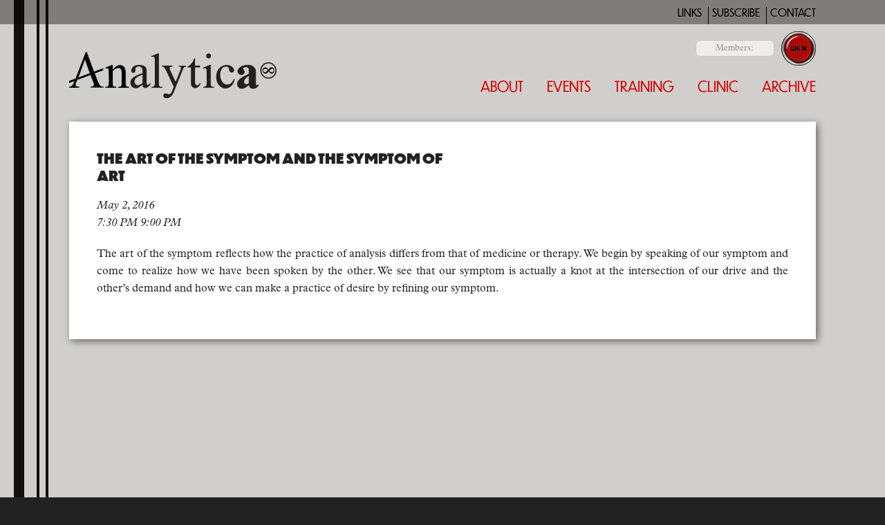

--- FILE ---
content_type: text/html; charset=UTF-8
request_url: https://analytica.org/event/the-art-of-the-symptom-and-the-symptom-of-art/
body_size: 65090
content:

<!DOCTYPE html>
<html lang="en-US">
<head>
	<meta charset="UTF-8">
<script type="text/javascript">
/* <![CDATA[ */
var gform;gform||(document.addEventListener("gform_main_scripts_loaded",function(){gform.scriptsLoaded=!0}),document.addEventListener("gform/theme/scripts_loaded",function(){gform.themeScriptsLoaded=!0}),window.addEventListener("DOMContentLoaded",function(){gform.domLoaded=!0}),gform={domLoaded:!1,scriptsLoaded:!1,themeScriptsLoaded:!1,isFormEditor:()=>"function"==typeof InitializeEditor,callIfLoaded:function(o){return!(!gform.domLoaded||!gform.scriptsLoaded||!gform.themeScriptsLoaded&&!gform.isFormEditor()||(gform.isFormEditor()&&console.warn("The use of gform.initializeOnLoaded() is deprecated in the form editor context and will be removed in Gravity Forms 3.1."),o(),0))},initializeOnLoaded:function(o){gform.callIfLoaded(o)||(document.addEventListener("gform_main_scripts_loaded",()=>{gform.scriptsLoaded=!0,gform.callIfLoaded(o)}),document.addEventListener("gform/theme/scripts_loaded",()=>{gform.themeScriptsLoaded=!0,gform.callIfLoaded(o)}),window.addEventListener("DOMContentLoaded",()=>{gform.domLoaded=!0,gform.callIfLoaded(o)}))},hooks:{action:{},filter:{}},addAction:function(o,r,e,t){gform.addHook("action",o,r,e,t)},addFilter:function(o,r,e,t){gform.addHook("filter",o,r,e,t)},doAction:function(o){gform.doHook("action",o,arguments)},applyFilters:function(o){return gform.doHook("filter",o,arguments)},removeAction:function(o,r){gform.removeHook("action",o,r)},removeFilter:function(o,r,e){gform.removeHook("filter",o,r,e)},addHook:function(o,r,e,t,n){null==gform.hooks[o][r]&&(gform.hooks[o][r]=[]);var d=gform.hooks[o][r];null==n&&(n=r+"_"+d.length),gform.hooks[o][r].push({tag:n,callable:e,priority:t=null==t?10:t})},doHook:function(r,o,e){var t;if(e=Array.prototype.slice.call(e,1),null!=gform.hooks[r][o]&&((o=gform.hooks[r][o]).sort(function(o,r){return o.priority-r.priority}),o.forEach(function(o){"function"!=typeof(t=o.callable)&&(t=window[t]),"action"==r?t.apply(null,e):e[0]=t.apply(null,e)})),"filter"==r)return e[0]},removeHook:function(o,r,t,n){var e;null!=gform.hooks[o][r]&&(e=(e=gform.hooks[o][r]).filter(function(o,r,e){return!!(null!=n&&n!=o.tag||null!=t&&t!=o.priority)}),gform.hooks[o][r]=e)}});
/* ]]> */
</script>

	<link rel="profile" href="http://gmpg.org/xfn/11">
	<link rel="pingback" href="https://analytica.org/xmlrpc.php">
    <!--[if IE]><meta http-equiv='X-UA-Compatible' content='IE=edge,chrome=1'><![endif]-->

	<link rel="stylesheet" href="https://use.typekit.net/phh2qjt.css">
	<script src="https://kit.fontawesome.com/2577373175.js" crossorigin="anonymous"></script>
    

    <meta name='robots' content='index, follow, max-image-preview:large, max-snippet:-1, max-video-preview:-1' />
	<style>img:is([sizes="auto" i], [sizes^="auto," i]) { contain-intrinsic-size: 3000px 1500px }</style>
	
	<!-- This site is optimized with the Yoast SEO plugin v24.0 - https://yoast.com/wordpress/plugins/seo/ -->
	<title>The Art of the Symptom and the Symptom of Art - Analytica</title>
	<link rel="canonical" href="https://analytica.org/event/the-art-of-the-symptom-and-the-symptom-of-art/" />
	<meta property="og:locale" content="en_US" />
	<meta property="og:type" content="article" />
	<meta property="og:title" content="The Art of the Symptom and the Symptom of Art - Analytica" />
	<meta property="og:description" content="The art of the symptom reflects how the practice of analysis differs from that of medicine or therapy. We begin..." />
	<meta property="og:url" content="https://analytica.org/event/the-art-of-the-symptom-and-the-symptom-of-art/" />
	<meta property="og:site_name" content="Analytica" />
	<meta name="twitter:card" content="summary_large_image" />
	<script type="application/ld+json" class="yoast-schema-graph">{"@context":"https://schema.org","@graph":[{"@type":"WebPage","@id":"https://analytica.org/event/the-art-of-the-symptom-and-the-symptom-of-art/","url":"https://analytica.org/event/the-art-of-the-symptom-and-the-symptom-of-art/","name":"The Art of the Symptom and the Symptom of Art - Analytica","isPartOf":{"@id":"https://analytica.org/#website"},"datePublished":"2020-02-05T12:19:56+00:00","dateModified":"2020-02-05T12:19:56+00:00","breadcrumb":{"@id":"https://analytica.org/event/the-art-of-the-symptom-and-the-symptom-of-art/#breadcrumb"},"inLanguage":"en-US","potentialAction":[{"@type":"ReadAction","target":["https://analytica.org/event/the-art-of-the-symptom-and-the-symptom-of-art/"]}]},{"@type":"BreadcrumbList","@id":"https://analytica.org/event/the-art-of-the-symptom-and-the-symptom-of-art/#breadcrumb","itemListElement":[{"@type":"ListItem","position":1,"name":"Home","item":"https://analytica.org/"},{"@type":"ListItem","position":2,"name":"Events","item":"https://analytica.org/events/"},{"@type":"ListItem","position":3,"name":"The Art of the Symptom and the Symptom of Art"}]},{"@type":"WebSite","@id":"https://analytica.org/#website","url":"https://analytica.org/","name":"Analytica","description":"","potentialAction":[{"@type":"SearchAction","target":{"@type":"EntryPoint","urlTemplate":"https://analytica.org/?s={search_term_string}"},"query-input":{"@type":"PropertyValueSpecification","valueRequired":true,"valueName":"search_term_string"}}],"inLanguage":"en-US"}]}</script>
	<!-- / Yoast SEO plugin. -->


<link rel="alternate" type="application/rss+xml" title="Analytica &raquo; Feed" href="https://analytica.org/feed/" />
<link rel="alternate" type="application/rss+xml" title="Analytica &raquo; Comments Feed" href="https://analytica.org/comments/feed/" />
<script type="text/javascript">
/* <![CDATA[ */
window._wpemojiSettings = {"baseUrl":"https:\/\/s.w.org\/images\/core\/emoji\/15.0.3\/72x72\/","ext":".png","svgUrl":"https:\/\/s.w.org\/images\/core\/emoji\/15.0.3\/svg\/","svgExt":".svg","source":{"concatemoji":"https:\/\/analytica.org\/wp-includes\/js\/wp-emoji-release.min.js?ver=6.7.4"}};
/*! This file is auto-generated */
!function(i,n){var o,s,e;function c(e){try{var t={supportTests:e,timestamp:(new Date).valueOf()};sessionStorage.setItem(o,JSON.stringify(t))}catch(e){}}function p(e,t,n){e.clearRect(0,0,e.canvas.width,e.canvas.height),e.fillText(t,0,0);var t=new Uint32Array(e.getImageData(0,0,e.canvas.width,e.canvas.height).data),r=(e.clearRect(0,0,e.canvas.width,e.canvas.height),e.fillText(n,0,0),new Uint32Array(e.getImageData(0,0,e.canvas.width,e.canvas.height).data));return t.every(function(e,t){return e===r[t]})}function u(e,t,n){switch(t){case"flag":return n(e,"\ud83c\udff3\ufe0f\u200d\u26a7\ufe0f","\ud83c\udff3\ufe0f\u200b\u26a7\ufe0f")?!1:!n(e,"\ud83c\uddfa\ud83c\uddf3","\ud83c\uddfa\u200b\ud83c\uddf3")&&!n(e,"\ud83c\udff4\udb40\udc67\udb40\udc62\udb40\udc65\udb40\udc6e\udb40\udc67\udb40\udc7f","\ud83c\udff4\u200b\udb40\udc67\u200b\udb40\udc62\u200b\udb40\udc65\u200b\udb40\udc6e\u200b\udb40\udc67\u200b\udb40\udc7f");case"emoji":return!n(e,"\ud83d\udc26\u200d\u2b1b","\ud83d\udc26\u200b\u2b1b")}return!1}function f(e,t,n){var r="undefined"!=typeof WorkerGlobalScope&&self instanceof WorkerGlobalScope?new OffscreenCanvas(300,150):i.createElement("canvas"),a=r.getContext("2d",{willReadFrequently:!0}),o=(a.textBaseline="top",a.font="600 32px Arial",{});return e.forEach(function(e){o[e]=t(a,e,n)}),o}function t(e){var t=i.createElement("script");t.src=e,t.defer=!0,i.head.appendChild(t)}"undefined"!=typeof Promise&&(o="wpEmojiSettingsSupports",s=["flag","emoji"],n.supports={everything:!0,everythingExceptFlag:!0},e=new Promise(function(e){i.addEventListener("DOMContentLoaded",e,{once:!0})}),new Promise(function(t){var n=function(){try{var e=JSON.parse(sessionStorage.getItem(o));if("object"==typeof e&&"number"==typeof e.timestamp&&(new Date).valueOf()<e.timestamp+604800&&"object"==typeof e.supportTests)return e.supportTests}catch(e){}return null}();if(!n){if("undefined"!=typeof Worker&&"undefined"!=typeof OffscreenCanvas&&"undefined"!=typeof URL&&URL.createObjectURL&&"undefined"!=typeof Blob)try{var e="postMessage("+f.toString()+"("+[JSON.stringify(s),u.toString(),p.toString()].join(",")+"));",r=new Blob([e],{type:"text/javascript"}),a=new Worker(URL.createObjectURL(r),{name:"wpTestEmojiSupports"});return void(a.onmessage=function(e){c(n=e.data),a.terminate(),t(n)})}catch(e){}c(n=f(s,u,p))}t(n)}).then(function(e){for(var t in e)n.supports[t]=e[t],n.supports.everything=n.supports.everything&&n.supports[t],"flag"!==t&&(n.supports.everythingExceptFlag=n.supports.everythingExceptFlag&&n.supports[t]);n.supports.everythingExceptFlag=n.supports.everythingExceptFlag&&!n.supports.flag,n.DOMReady=!1,n.readyCallback=function(){n.DOMReady=!0}}).then(function(){return e}).then(function(){var e;n.supports.everything||(n.readyCallback(),(e=n.source||{}).concatemoji?t(e.concatemoji):e.wpemoji&&e.twemoji&&(t(e.twemoji),t(e.wpemoji)))}))}((window,document),window._wpemojiSettings);
/* ]]> */
</script>
<style id='wp-emoji-styles-inline-css' type='text/css'>

	img.wp-smiley, img.emoji {
		display: inline !important;
		border: none !important;
		box-shadow: none !important;
		height: 1em !important;
		width: 1em !important;
		margin: 0 0.07em !important;
		vertical-align: -0.1em !important;
		background: none !important;
		padding: 0 !important;
	}
</style>
<link rel='stylesheet' id='wp-block-library-css' href='https://analytica.org/wp-includes/css/dist/block-library/style.min.css?ver=6.7.4' type='text/css' media='all' />
<style id='classic-theme-styles-inline-css' type='text/css'>
/*! This file is auto-generated */
.wp-block-button__link{color:#fff;background-color:#32373c;border-radius:9999px;box-shadow:none;text-decoration:none;padding:calc(.667em + 2px) calc(1.333em + 2px);font-size:1.125em}.wp-block-file__button{background:#32373c;color:#fff;text-decoration:none}
</style>
<style id='global-styles-inline-css' type='text/css'>
:root{--wp--preset--aspect-ratio--square: 1;--wp--preset--aspect-ratio--4-3: 4/3;--wp--preset--aspect-ratio--3-4: 3/4;--wp--preset--aspect-ratio--3-2: 3/2;--wp--preset--aspect-ratio--2-3: 2/3;--wp--preset--aspect-ratio--16-9: 16/9;--wp--preset--aspect-ratio--9-16: 9/16;--wp--preset--color--black: #000000;--wp--preset--color--cyan-bluish-gray: #abb8c3;--wp--preset--color--white: #ffffff;--wp--preset--color--pale-pink: #f78da7;--wp--preset--color--vivid-red: #cf2e2e;--wp--preset--color--luminous-vivid-orange: #ff6900;--wp--preset--color--luminous-vivid-amber: #fcb900;--wp--preset--color--light-green-cyan: #7bdcb5;--wp--preset--color--vivid-green-cyan: #00d084;--wp--preset--color--pale-cyan-blue: #8ed1fc;--wp--preset--color--vivid-cyan-blue: #0693e3;--wp--preset--color--vivid-purple: #9b51e0;--wp--preset--gradient--vivid-cyan-blue-to-vivid-purple: linear-gradient(135deg,rgba(6,147,227,1) 0%,rgb(155,81,224) 100%);--wp--preset--gradient--light-green-cyan-to-vivid-green-cyan: linear-gradient(135deg,rgb(122,220,180) 0%,rgb(0,208,130) 100%);--wp--preset--gradient--luminous-vivid-amber-to-luminous-vivid-orange: linear-gradient(135deg,rgba(252,185,0,1) 0%,rgba(255,105,0,1) 100%);--wp--preset--gradient--luminous-vivid-orange-to-vivid-red: linear-gradient(135deg,rgba(255,105,0,1) 0%,rgb(207,46,46) 100%);--wp--preset--gradient--very-light-gray-to-cyan-bluish-gray: linear-gradient(135deg,rgb(238,238,238) 0%,rgb(169,184,195) 100%);--wp--preset--gradient--cool-to-warm-spectrum: linear-gradient(135deg,rgb(74,234,220) 0%,rgb(151,120,209) 20%,rgb(207,42,186) 40%,rgb(238,44,130) 60%,rgb(251,105,98) 80%,rgb(254,248,76) 100%);--wp--preset--gradient--blush-light-purple: linear-gradient(135deg,rgb(255,206,236) 0%,rgb(152,150,240) 100%);--wp--preset--gradient--blush-bordeaux: linear-gradient(135deg,rgb(254,205,165) 0%,rgb(254,45,45) 50%,rgb(107,0,62) 100%);--wp--preset--gradient--luminous-dusk: linear-gradient(135deg,rgb(255,203,112) 0%,rgb(199,81,192) 50%,rgb(65,88,208) 100%);--wp--preset--gradient--pale-ocean: linear-gradient(135deg,rgb(255,245,203) 0%,rgb(182,227,212) 50%,rgb(51,167,181) 100%);--wp--preset--gradient--electric-grass: linear-gradient(135deg,rgb(202,248,128) 0%,rgb(113,206,126) 100%);--wp--preset--gradient--midnight: linear-gradient(135deg,rgb(2,3,129) 0%,rgb(40,116,252) 100%);--wp--preset--font-size--small: 13px;--wp--preset--font-size--medium: 20px;--wp--preset--font-size--large: 36px;--wp--preset--font-size--x-large: 42px;--wp--preset--spacing--20: 0.44rem;--wp--preset--spacing--30: 0.67rem;--wp--preset--spacing--40: 1rem;--wp--preset--spacing--50: 1.5rem;--wp--preset--spacing--60: 2.25rem;--wp--preset--spacing--70: 3.38rem;--wp--preset--spacing--80: 5.06rem;--wp--preset--shadow--natural: 6px 6px 9px rgba(0, 0, 0, 0.2);--wp--preset--shadow--deep: 12px 12px 50px rgba(0, 0, 0, 0.4);--wp--preset--shadow--sharp: 6px 6px 0px rgba(0, 0, 0, 0.2);--wp--preset--shadow--outlined: 6px 6px 0px -3px rgba(255, 255, 255, 1), 6px 6px rgba(0, 0, 0, 1);--wp--preset--shadow--crisp: 6px 6px 0px rgba(0, 0, 0, 1);}:where(.is-layout-flex){gap: 0.5em;}:where(.is-layout-grid){gap: 0.5em;}body .is-layout-flex{display: flex;}.is-layout-flex{flex-wrap: wrap;align-items: center;}.is-layout-flex > :is(*, div){margin: 0;}body .is-layout-grid{display: grid;}.is-layout-grid > :is(*, div){margin: 0;}:where(.wp-block-columns.is-layout-flex){gap: 2em;}:where(.wp-block-columns.is-layout-grid){gap: 2em;}:where(.wp-block-post-template.is-layout-flex){gap: 1.25em;}:where(.wp-block-post-template.is-layout-grid){gap: 1.25em;}.has-black-color{color: var(--wp--preset--color--black) !important;}.has-cyan-bluish-gray-color{color: var(--wp--preset--color--cyan-bluish-gray) !important;}.has-white-color{color: var(--wp--preset--color--white) !important;}.has-pale-pink-color{color: var(--wp--preset--color--pale-pink) !important;}.has-vivid-red-color{color: var(--wp--preset--color--vivid-red) !important;}.has-luminous-vivid-orange-color{color: var(--wp--preset--color--luminous-vivid-orange) !important;}.has-luminous-vivid-amber-color{color: var(--wp--preset--color--luminous-vivid-amber) !important;}.has-light-green-cyan-color{color: var(--wp--preset--color--light-green-cyan) !important;}.has-vivid-green-cyan-color{color: var(--wp--preset--color--vivid-green-cyan) !important;}.has-pale-cyan-blue-color{color: var(--wp--preset--color--pale-cyan-blue) !important;}.has-vivid-cyan-blue-color{color: var(--wp--preset--color--vivid-cyan-blue) !important;}.has-vivid-purple-color{color: var(--wp--preset--color--vivid-purple) !important;}.has-black-background-color{background-color: var(--wp--preset--color--black) !important;}.has-cyan-bluish-gray-background-color{background-color: var(--wp--preset--color--cyan-bluish-gray) !important;}.has-white-background-color{background-color: var(--wp--preset--color--white) !important;}.has-pale-pink-background-color{background-color: var(--wp--preset--color--pale-pink) !important;}.has-vivid-red-background-color{background-color: var(--wp--preset--color--vivid-red) !important;}.has-luminous-vivid-orange-background-color{background-color: var(--wp--preset--color--luminous-vivid-orange) !important;}.has-luminous-vivid-amber-background-color{background-color: var(--wp--preset--color--luminous-vivid-amber) !important;}.has-light-green-cyan-background-color{background-color: var(--wp--preset--color--light-green-cyan) !important;}.has-vivid-green-cyan-background-color{background-color: var(--wp--preset--color--vivid-green-cyan) !important;}.has-pale-cyan-blue-background-color{background-color: var(--wp--preset--color--pale-cyan-blue) !important;}.has-vivid-cyan-blue-background-color{background-color: var(--wp--preset--color--vivid-cyan-blue) !important;}.has-vivid-purple-background-color{background-color: var(--wp--preset--color--vivid-purple) !important;}.has-black-border-color{border-color: var(--wp--preset--color--black) !important;}.has-cyan-bluish-gray-border-color{border-color: var(--wp--preset--color--cyan-bluish-gray) !important;}.has-white-border-color{border-color: var(--wp--preset--color--white) !important;}.has-pale-pink-border-color{border-color: var(--wp--preset--color--pale-pink) !important;}.has-vivid-red-border-color{border-color: var(--wp--preset--color--vivid-red) !important;}.has-luminous-vivid-orange-border-color{border-color: var(--wp--preset--color--luminous-vivid-orange) !important;}.has-luminous-vivid-amber-border-color{border-color: var(--wp--preset--color--luminous-vivid-amber) !important;}.has-light-green-cyan-border-color{border-color: var(--wp--preset--color--light-green-cyan) !important;}.has-vivid-green-cyan-border-color{border-color: var(--wp--preset--color--vivid-green-cyan) !important;}.has-pale-cyan-blue-border-color{border-color: var(--wp--preset--color--pale-cyan-blue) !important;}.has-vivid-cyan-blue-border-color{border-color: var(--wp--preset--color--vivid-cyan-blue) !important;}.has-vivid-purple-border-color{border-color: var(--wp--preset--color--vivid-purple) !important;}.has-vivid-cyan-blue-to-vivid-purple-gradient-background{background: var(--wp--preset--gradient--vivid-cyan-blue-to-vivid-purple) !important;}.has-light-green-cyan-to-vivid-green-cyan-gradient-background{background: var(--wp--preset--gradient--light-green-cyan-to-vivid-green-cyan) !important;}.has-luminous-vivid-amber-to-luminous-vivid-orange-gradient-background{background: var(--wp--preset--gradient--luminous-vivid-amber-to-luminous-vivid-orange) !important;}.has-luminous-vivid-orange-to-vivid-red-gradient-background{background: var(--wp--preset--gradient--luminous-vivid-orange-to-vivid-red) !important;}.has-very-light-gray-to-cyan-bluish-gray-gradient-background{background: var(--wp--preset--gradient--very-light-gray-to-cyan-bluish-gray) !important;}.has-cool-to-warm-spectrum-gradient-background{background: var(--wp--preset--gradient--cool-to-warm-spectrum) !important;}.has-blush-light-purple-gradient-background{background: var(--wp--preset--gradient--blush-light-purple) !important;}.has-blush-bordeaux-gradient-background{background: var(--wp--preset--gradient--blush-bordeaux) !important;}.has-luminous-dusk-gradient-background{background: var(--wp--preset--gradient--luminous-dusk) !important;}.has-pale-ocean-gradient-background{background: var(--wp--preset--gradient--pale-ocean) !important;}.has-electric-grass-gradient-background{background: var(--wp--preset--gradient--electric-grass) !important;}.has-midnight-gradient-background{background: var(--wp--preset--gradient--midnight) !important;}.has-small-font-size{font-size: var(--wp--preset--font-size--small) !important;}.has-medium-font-size{font-size: var(--wp--preset--font-size--medium) !important;}.has-large-font-size{font-size: var(--wp--preset--font-size--large) !important;}.has-x-large-font-size{font-size: var(--wp--preset--font-size--x-large) !important;}
:where(.wp-block-post-template.is-layout-flex){gap: 1.25em;}:where(.wp-block-post-template.is-layout-grid){gap: 1.25em;}
:where(.wp-block-columns.is-layout-flex){gap: 2em;}:where(.wp-block-columns.is-layout-grid){gap: 2em;}
:root :where(.wp-block-pullquote){font-size: 1.5em;line-height: 1.6;}
</style>
<link rel='stylesheet' id='authors-list-css-css' href='https://analytica.org/wp-content/plugins/authors-list/backend/assets/css/front.css?ver=2.0.5' type='text/css' media='all' />
<link rel='stylesheet' id='jquery-ui-css-css' href='https://analytica.org/wp-content/plugins/authors-list/backend/assets/css/jquery-ui.css?ver=2.0.5' type='text/css' media='all' />
<link rel='stylesheet' id='ACT_css-css' href='https://analytica.org/wp-content/plugins/list-all-posts-by-authors-nested-categories-and-titles/ACT.css?ver=6.7.4' type='text/css' media='all' />
<link rel='stylesheet' id='chrs-normalize-css' href='https://analytica.org/wp-content/themes/wpanalytica/css/normalize.css?ver=6.7.4' type='text/css' media='all' />
<link rel='stylesheet' id='chrs-fonts-css' href='https://analytica.org/wp-content/themes/wpanalytica/css/fonts.css?ver=6.7.4' type='text/css' media='all' />
<link rel='stylesheet' id='chrs-base-css' href='https://analytica.org/wp-content/themes/wpanalytica/css/base.css?ver=6.7.4' type='text/css' media='all' />
<link rel='stylesheet' id='chrs-style-css' href='https://analytica.org/wp-content/themes/wpanalytica/style.css?ver=6.7.4' type='text/css' media='all' />
<link rel='stylesheet' id='chrs-layout-css' href='https://analytica.org/wp-content/themes/wpanalytica/css/layout.css?ver=6.7.4' type='text/css' media='all' />
<link rel='stylesheet' id='chrs-modal-css' href='https://analytica.org/wp-content/themes/wpanalytica/css/modal.css?ver=6.7.4' type='text/css' media='all' />
<link rel='stylesheet' id='dashicons-css' href='https://analytica.org/wp-includes/css/dashicons.min.css?ver=6.7.4' type='text/css' media='all' />
<link rel='stylesheet' id='acf-global-css' href='https://analytica.org/wp-content/plugins/advanced-custom-fields-pro/assets/build/css/acf-global.css?ver=5.12.1' type='text/css' media='all' />
<link rel='stylesheet' id='acf-input-css' href='https://analytica.org/wp-content/plugins/advanced-custom-fields-pro/assets/build/css/acf-input.css?ver=5.12.1' type='text/css' media='all' />
<link rel='stylesheet' id='acf-pro-input-css' href='https://analytica.org/wp-content/plugins/advanced-custom-fields-pro/assets/build/css/pro/acf-pro-input.css?ver=5.12.1' type='text/css' media='all' />
<link rel='stylesheet' id='select2-css' href='https://analytica.org/wp-content/plugins/advanced-custom-fields-pro/assets/inc/select2/4/select2.min.css?ver=4.0.13' type='text/css' media='all' />
<link rel='stylesheet' id='acf-datepicker-css' href='https://analytica.org/wp-content/plugins/advanced-custom-fields-pro/assets/inc/datepicker/jquery-ui.min.css?ver=1.11.4' type='text/css' media='all' />
<link rel='stylesheet' id='acf-timepicker-css' href='https://analytica.org/wp-content/plugins/advanced-custom-fields-pro/assets/inc/timepicker/jquery-ui-timepicker-addon.min.css?ver=1.6.1' type='text/css' media='all' />
<link rel='stylesheet' id='wp-color-picker-css' href='https://analytica.org/wp-admin/css/color-picker.min.css?ver=6.7.4' type='text/css' media='all' />
<script type="text/javascript" src="https://analytica.org/wp-includes/js/jquery/jquery.min.js?ver=3.7.1" id="jquery-core-js"></script>
<script type="text/javascript" src="https://analytica.org/wp-includes/js/jquery/jquery-migrate.min.js?ver=3.4.1" id="jquery-migrate-js"></script>
<script type="text/javascript" src="https://analytica.org/wp-includes/js/jquery/ui/core.min.js?ver=1.13.3" id="jquery-ui-core-js"></script>
<script type="text/javascript" src="https://analytica.org/wp-includes/js/jquery/ui/mouse.min.js?ver=1.13.3" id="jquery-ui-mouse-js"></script>
<script type="text/javascript" src="https://analytica.org/wp-includes/js/jquery/ui/slider.min.js?ver=1.13.3" id="jquery-ui-slider-js"></script>
<script type="text/javascript" src="https://analytica.org/wp-content/plugins/user-submitted-posts/resources/jquery.cookie.js?ver=20241026" id="usp_cookie-js"></script>
<script type="text/javascript" src="https://analytica.org/wp-content/plugins/user-submitted-posts/resources/jquery.parsley.min.js?ver=20241026" id="usp_parsley-js"></script>
<script type="text/javascript" id="usp_core-js-before">
/* <![CDATA[ */
var usp_custom_field = "usp_custom_field"; var usp_custom_field_2 = ""; var usp_custom_checkbox = "usp_custom_checkbox"; var usp_case_sensitivity = "false"; var usp_challenge_response = "2"; var usp_min_images = 0; var usp_max_images = 1; var usp_parsley_error = "Incorrect response."; var usp_multiple_cats = 0; var usp_existing_tags = 0; var usp_recaptcha_disp = "hide"; var usp_recaptcha_vers = "2"; var usp_recaptcha_key = ""; 
/* ]]> */
</script>
<script type="text/javascript" src="https://analytica.org/wp-content/plugins/user-submitted-posts/resources/jquery.usp.core.js?ver=20241026" id="usp_core-js"></script>
<script type="text/javascript" src="https://analytica.org/wp-includes/js/jquery/ui/sortable.min.js?ver=1.13.3" id="jquery-ui-sortable-js"></script>
<script type="text/javascript" src="https://analytica.org/wp-includes/js/jquery/ui/resizable.min.js?ver=1.13.3" id="jquery-ui-resizable-js"></script>
<script type="text/javascript" src="https://analytica.org/wp-content/plugins/advanced-custom-fields-pro/assets/build/js/acf.min.js?ver=5.12.1" id="acf-js"></script>
<script type="text/javascript" src="https://analytica.org/wp-content/plugins/advanced-custom-fields-pro/assets/build/js/acf-input.min.js?ver=5.12.1" id="acf-input-js"></script>
<script type="text/javascript" src="https://analytica.org/wp-content/plugins/advanced-custom-fields-pro/assets/build/js/pro/acf-pro-input.min.js?ver=5.12.1" id="acf-pro-input-js"></script>
<script type="text/javascript" src="https://analytica.org/wp-content/plugins/advanced-custom-fields-pro/assets/inc/select2/4/select2.full.min.js?ver=4.0.13" id="select2-js"></script>
<script type="text/javascript" src="https://analytica.org/wp-includes/js/jquery/ui/datepicker.min.js?ver=1.13.3" id="jquery-ui-datepicker-js"></script>
<script type="text/javascript" id="jquery-ui-datepicker-js-after">
/* <![CDATA[ */
jQuery(function(jQuery){jQuery.datepicker.setDefaults({"closeText":"Close","currentText":"Today","monthNames":["January","February","March","April","May","June","July","August","September","October","November","December"],"monthNamesShort":["Jan","Feb","Mar","Apr","May","Jun","Jul","Aug","Sep","Oct","Nov","Dec"],"nextText":"Next","prevText":"Previous","dayNames":["Sunday","Monday","Tuesday","Wednesday","Thursday","Friday","Saturday"],"dayNamesShort":["Sun","Mon","Tue","Wed","Thu","Fri","Sat"],"dayNamesMin":["S","M","T","W","T","F","S"],"dateFormat":"MM d, yy","firstDay":1,"isRTL":false});});
/* ]]> */
</script>
<script type="text/javascript" src="https://analytica.org/wp-content/plugins/advanced-custom-fields-pro/assets/inc/timepicker/jquery-ui-timepicker-addon.min.js?ver=1.6.1" id="acf-timepicker-js"></script>
<script type="text/javascript" src="https://analytica.org/wp-includes/js/jquery/ui/draggable.min.js?ver=1.13.3" id="jquery-ui-draggable-js"></script>
<script type="text/javascript" src="https://analytica.org/wp-includes/js/jquery/jquery.ui.touch-punch.js?ver=0.2.2" id="jquery-touch-punch-js"></script>
<script type="text/javascript" src="https://analytica.org/wp-admin/js/iris.min.js?ver=1.0.7" id="iris-js"></script>
<script type="text/javascript" src="https://analytica.org/wp-includes/js/dist/hooks.min.js?ver=4d63a3d491d11ffd8ac6" id="wp-hooks-js"></script>
<script type="text/javascript" src="https://analytica.org/wp-includes/js/dist/i18n.min.js?ver=5e580eb46a90c2b997e6" id="wp-i18n-js"></script>
<script type="text/javascript" id="wp-i18n-js-after">
/* <![CDATA[ */
wp.i18n.setLocaleData( { 'text direction\u0004ltr': [ 'ltr' ] } );
/* ]]> */
</script>
<script type="text/javascript" src="https://analytica.org/wp-admin/js/color-picker.min.js?ver=6.7.4" id="wp-color-picker-js"></script>
<script type="text/javascript" src="https://analytica.org/wp-content/plugins/advanced-custom-fields-pro/assets/inc/color-picker-alpha/wp-color-picker-alpha.js?ver=3.0.0" id="acf-color-picker-alpha-js"></script>
<link rel="https://api.w.org/" href="https://analytica.org/wp-json/" /><link rel='shortlink' href='https://analytica.org/?p=1659' />
<link rel="alternate" title="oEmbed (JSON)" type="application/json+oembed" href="https://analytica.org/wp-json/oembed/1.0/embed?url=https%3A%2F%2Fanalytica.org%2Fevent%2Fthe-art-of-the-symptom-and-the-symptom-of-art%2F" />
<link rel="alternate" title="oEmbed (XML)" type="text/xml+oembed" href="https://analytica.org/wp-json/oembed/1.0/embed?url=https%3A%2F%2Fanalytica.org%2Fevent%2Fthe-art-of-the-symptom-and-the-symptom-of-art%2F&#038;format=xml" />

	<!-- Mobile Specific Metas
	================================================== -->
	<meta name="viewport" content="width=device-width, initial-scale=1, maximum-scale=1">

    <!--[if lt IE 9]>
        <script src="https://analytica.org/wp-content/themes/wpanalytica/js/html5.js"></script>
    <![endif]-->
	
	<!-- Favicons
	================================================== -->
	<link rel="shortcut icon" href="https://analytica.org/wp-content/themes/wpanalytica/images/favicon.png">

	<script type="text/javascript">		
		jQuery(window).scroll(function() {
			if (jQuery(this).scrollTop() > 50){  
				jQuery('header').addClass("sticky"), 1500;
			}
			else{
				jQuery('header').removeClass("sticky"), 1500;
			}
		});
	</script>

</head>

<body class="event-template-default single single-event postid-1659">


<div class="mobile-nav">
    <div class="mobile-nav-inner">
        <div class="container">
            <ul id="menu-main-menu" class="mobileNav"><li id="menu-item-91" class="menu-item menu-item-type-custom menu-item-object-custom menu-item-has-children level-0 menu-item-91"><a href="#">About</a>
<ul class="sub-menu">
	<li id="menu-item-89" class="menu-item menu-item-type-post_type menu-item-object-page level-1 menu-item-89"><a href="https://analytica.org/manifesto/">Manifesto</a></li>
	<li id="menu-item-88" class="menu-item menu-item-type-post_type menu-item-object-page level-1 menu-item-88"><a href="https://analytica.org/the-school/">The School</a></li>
	<li id="menu-item-4328" class="menu-item menu-item-type-post_type menu-item-object-page level-1 menu-item-4328"><a href="https://analytica.org/members/">Members</a></li>
	<li id="menu-item-87" class="menu-item menu-item-type-post_type menu-item-object-page level-1 menu-item-87"><a href="https://analytica.org/history/">History</a></li>
</ul>
</li>
<li id="menu-item-3971" class="menu-item menu-item-type-post_type_archive menu-item-object-event menu-item-has-children level-0 menu-item-3971"><a href="https://analytica.org/events/">Events</a>
<ul class="sub-menu">
	<li id="menu-item-4312" class="menu-item menu-item-type-post_type menu-item-object-page level-1 menu-item-4312"><a href="https://analytica.org/subscribe/">Subscribe</a></li>
	<li id="menu-item-3706" class="menu-item menu-item-type-post_type_archive menu-item-object-event level-1 menu-item-3706"><a href="https://analytica.org/events/">All Events</a></li>
</ul>
</li>
<li id="menu-item-36" class="menu-item menu-item-type-custom menu-item-object-custom menu-item-has-children level-0 menu-item-36"><a href="http://analytica.org//enrollment/">Training</a>
<ul class="sub-menu">
	<li id="menu-item-105" class="menu-item menu-item-type-post_type menu-item-object-page level-1 menu-item-105"><a href="https://analytica.org/enrollment/">Enrollment</a></li>
</ul>
</li>
<li id="menu-item-37" class="menu-item menu-item-type-custom menu-item-object-custom menu-item-has-children level-0 menu-item-37"><a href="http://analytica.org//structure-and-practice/">Clinic</a>
<ul class="sub-menu">
	<li id="menu-item-101" class="menu-item menu-item-type-post_type menu-item-object-page level-1 menu-item-101"><a href="https://analytica.org/structure-and-practice/">Structure and Practice</a></li>
	<li id="menu-item-100" class="menu-item menu-item-type-post_type menu-item-object-page level-1 menu-item-100"><a href="https://analytica.org/clinical-members/">Clinical Members</a></li>
	<li id="menu-item-99" class="menu-item menu-item-type-post_type menu-item-object-page level-1 menu-item-99"><a href="https://analytica.org/book-session/">Book a Session</a></li>
</ul>
</li>
<li id="menu-item-258" class="menu-item menu-item-type-custom menu-item-object-custom menu-item-has-children level-0 menu-item-258"><a href="#">Archive</a>
<ul class="sub-menu">
	<li id="menu-item-4019" class="menu-item menu-item-type-post_type menu-item-object-page level-1 menu-item-4019"><a href="https://analytica.org/watch/">Watch</a></li>
	<li id="menu-item-4018" class="menu-item menu-item-type-post_type menu-item-object-page level-1 menu-item-4018"><a href="https://analytica.org/read/">Read</a></li>
	<li id="menu-item-4017" class="menu-item menu-item-type-post_type menu-item-object-page level-1 menu-item-4017"><a href="https://analytica.org/listen/">Listen</a></li>
</ul>
</li>
</ul>        </div>
    </div>
</div>

<div class="page-wrap">
    <div class="top-bar">
        <div class="container">
            <ul class="top-links cap">
                <li><a>Links</a>
                    <ul>
                        <li><a href="http://www.newclinic.org/" target="_blank">New Clinic</a></li>
                        <li><a href="http://www.drscottvon.com/" target="_blank">Dr Scott Von</a></li>
                        <li><a href="https://libertine.org/" target="_blank">LIBERTINE</a></li>
                    </ul>
                </li>

                <li><a href="http://analytica.org/subscribe/">Subscribe</a></li>
                <li><a href="mailto:INFO@ANALYTICA.ORG">Contact</a></li>
                            </ul>
        </div>
    </div>
    <header>
        <div class="container">
            <div class="row">

                <a href="https://analytica.org/" rel="home" class="logo"><img src="https://analytica.org/wp-content/themes/wpanalytica/images/logo.svg" alt="Analytica" /></a>

                <div class="header-login">
                                                                <span><label class="login-label">Members:</label><a href="https://analytica.org/account/"><img src="https://analytica.org/wp-content/themes/wpanalytica/images/button-login-50x50.png" style="vertical-align:middle" /></a></span>
                                    </div>

                <ul id="menu-main-menu-1" class="mainNav"><li class="menu-item menu-item-type-custom menu-item-object-custom menu-item-has-children level-0 menu-item-91"><a href="#">About</a>
<ul class="sub-menu">
	<li class="menu-item menu-item-type-post_type menu-item-object-page level-1 menu-item-89"><a href="https://analytica.org/manifesto/">Manifesto</a></li>
	<li class="menu-item menu-item-type-post_type menu-item-object-page level-1 menu-item-88"><a href="https://analytica.org/the-school/">The School</a></li>
	<li class="menu-item menu-item-type-post_type menu-item-object-page level-1 menu-item-4328"><a href="https://analytica.org/members/">Members</a></li>
	<li class="menu-item menu-item-type-post_type menu-item-object-page level-1 menu-item-87"><a href="https://analytica.org/history/">History</a></li>
</ul>
</li>
<li class="menu-item menu-item-type-post_type_archive menu-item-object-event menu-item-has-children level-0 menu-item-3971"><a href="https://analytica.org/events/">Events</a>
<ul class="sub-menu">
	<li class="menu-item menu-item-type-post_type menu-item-object-page level-1 menu-item-4312"><a href="https://analytica.org/subscribe/">Subscribe</a></li>
	<li class="menu-item menu-item-type-post_type_archive menu-item-object-event level-1 menu-item-3706"><a href="https://analytica.org/events/">All Events</a></li>
</ul>
</li>
<li class="menu-item menu-item-type-custom menu-item-object-custom menu-item-has-children level-0 menu-item-36"><a href="http://analytica.org//enrollment/">Training</a>
<ul class="sub-menu">
	<li class="menu-item menu-item-type-post_type menu-item-object-page level-1 menu-item-105"><a href="https://analytica.org/enrollment/">Enrollment</a></li>
</ul>
</li>
<li class="menu-item menu-item-type-custom menu-item-object-custom menu-item-has-children level-0 menu-item-37"><a href="http://analytica.org//structure-and-practice/">Clinic</a>
<ul class="sub-menu">
	<li class="menu-item menu-item-type-post_type menu-item-object-page level-1 menu-item-101"><a href="https://analytica.org/structure-and-practice/">Structure and Practice</a></li>
	<li class="menu-item menu-item-type-post_type menu-item-object-page level-1 menu-item-100"><a href="https://analytica.org/clinical-members/">Clinical Members</a></li>
	<li class="menu-item menu-item-type-post_type menu-item-object-page level-1 menu-item-99"><a href="https://analytica.org/book-session/">Book a Session</a></li>
</ul>
</li>
<li class="menu-item menu-item-type-custom menu-item-object-custom menu-item-has-children level-0 menu-item-258"><a href="#">Archive</a>
<ul class="sub-menu">
	<li class="menu-item menu-item-type-post_type menu-item-object-page level-1 menu-item-4019"><a href="https://analytica.org/watch/">Watch</a></li>
	<li class="menu-item menu-item-type-post_type menu-item-object-page level-1 menu-item-4018"><a href="https://analytica.org/read/">Read</a></li>
	<li class="menu-item menu-item-type-post_type menu-item-object-page level-1 menu-item-4017"><a href="https://analytica.org/listen/">Listen</a></li>
</ul>
</li>
</ul>
                <div class="mobile-nav-trigger-outter">
                    <a class="mobile-nav-trigger"><span class="cd-menu-icon"></span></a>
                </div>

            </div>
        </div>
    </header>

               



<div class="content-area event-page">
    <div class="row">
        <div class="one-half column">
            <h2 class="cap">The Art of the Symptom and the Symptom of Art</h2>
            <p></p>
            <p><em>May 2, 2016</em><br />
                <em>7:30 PM 9:00 PM</em><br />
                            </p>
        </div>
        <div>
            <div class="entry" style="clear:left">
                <p>The art of the symptom reflects how the practice of analysis differs from that of medicine or therapy. We begin by speaking of our symptom and come to realize how we have been spoken by the other. We see that our symptom is actually a knot at the intersection of our drive and the other’s demand and how we can make a practice of desire by refining our symptom.</p>
                
            
                            </div>
        </div>
        

    </div>
</div>

</div><!--/page-wrap-->
<footer>
	<div class="container">
        <div class="row">
            <div class="footer-nav">
                <h4 class="cap">Sitemap</h4>
                <ul id="menu-main-menu-2" class="footerNav"><li class="menu-item menu-item-type-custom menu-item-object-custom menu-item-has-children level-0 menu-item-91"><a href="#">About</a>
<ul class="sub-menu">
	<li class="menu-item menu-item-type-post_type menu-item-object-page level-1 menu-item-89"><a href="https://analytica.org/manifesto/">Manifesto</a></li>
	<li class="menu-item menu-item-type-post_type menu-item-object-page level-1 menu-item-88"><a href="https://analytica.org/the-school/">The School</a></li>
	<li class="menu-item menu-item-type-post_type menu-item-object-page level-1 menu-item-4328"><a href="https://analytica.org/members/">Members</a></li>
	<li class="menu-item menu-item-type-post_type menu-item-object-page level-1 menu-item-87"><a href="https://analytica.org/history/">History</a></li>
</ul>
</li>
<li class="menu-item menu-item-type-post_type_archive menu-item-object-event menu-item-has-children level-0 menu-item-3971"><a href="https://analytica.org/events/">Events</a>
<ul class="sub-menu">
	<li class="menu-item menu-item-type-post_type menu-item-object-page level-1 menu-item-4312"><a href="https://analytica.org/subscribe/">Subscribe</a></li>
	<li class="menu-item menu-item-type-post_type_archive menu-item-object-event level-1 menu-item-3706"><a href="https://analytica.org/events/">All Events</a></li>
</ul>
</li>
<li class="menu-item menu-item-type-custom menu-item-object-custom menu-item-has-children level-0 menu-item-36"><a href="http://analytica.org//enrollment/">Training</a>
<ul class="sub-menu">
	<li class="menu-item menu-item-type-post_type menu-item-object-page level-1 menu-item-105"><a href="https://analytica.org/enrollment/">Enrollment</a></li>
</ul>
</li>
<li class="menu-item menu-item-type-custom menu-item-object-custom menu-item-has-children level-0 menu-item-37"><a href="http://analytica.org//structure-and-practice/">Clinic</a>
<ul class="sub-menu">
	<li class="menu-item menu-item-type-post_type menu-item-object-page level-1 menu-item-101"><a href="https://analytica.org/structure-and-practice/">Structure and Practice</a></li>
	<li class="menu-item menu-item-type-post_type menu-item-object-page level-1 menu-item-100"><a href="https://analytica.org/clinical-members/">Clinical Members</a></li>
	<li class="menu-item menu-item-type-post_type menu-item-object-page level-1 menu-item-99"><a href="https://analytica.org/book-session/">Book a Session</a></li>
</ul>
</li>
<li class="menu-item menu-item-type-custom menu-item-object-custom menu-item-has-children level-0 menu-item-258"><a href="#">Archive</a>
<ul class="sub-menu">
	<li class="menu-item menu-item-type-post_type menu-item-object-page level-1 menu-item-4019"><a href="https://analytica.org/watch/">Watch</a></li>
	<li class="menu-item menu-item-type-post_type menu-item-object-page level-1 menu-item-4018"><a href="https://analytica.org/read/">Read</a></li>
	<li class="menu-item menu-item-type-post_type menu-item-object-page level-1 menu-item-4017"><a href="https://analytica.org/listen/">Listen</a></li>
</ul>
</li>
</ul>            </div>

            <div class="footer-contact">
                <p>ANALYTICA.ORG<br />213-706-3737<br />INFO@ANALYTICA.ORG</p>
            </div>
        </div>

        <p class="copy">Analytica &copy; Copyright 2026 | All Rights Reserved</p>
	</div>
</footer>

<div id="call-cta-pop" class="modal">
    <div class="container" style="padding:0;width:100% !important;max-width:100% !important;">
        <div style="max-width:600px;margin:0 auto;">
            
                <div class='gf_browser_chrome gform_wrapper gform_legacy_markup_wrapper gform-theme--no-framework' data-form-theme='legacy' data-form-index='0' id='gform_wrapper_2' ><div id='gf_2' class='gform_anchor' tabindex='-1'></div><form method='post' enctype='multipart/form-data' target='gform_ajax_frame_2' id='gform_2'  action='/event/the-art-of-the-symptom-and-the-symptom-of-art/#gf_2' data-formid='2' novalidate>
                        <div class='gform-body gform_body'><ul id='gform_fields_2' class='gform_fields top_label form_sublabel_below description_below validation_below'><li id="field_2_1" class="gfield gfield--type-text gfield_contains_required field_sublabel_below gfield--no-description field_description_below field_validation_below gfield_visibility_visible"  data-js-reload="field_2_1" ><label class='gfield_label gform-field-label' for='input_2_1'>Name<span class="gfield_required"><span class="gfield_required gfield_required_asterisk">*</span></span></label><div class='ginput_container ginput_container_text'><input name='input_1' id='input_2_1' type='text' value='' class='medium'     aria-required="true" aria-invalid="false"   /></div></li><li id="field_2_3" class="gfield gfield--type-text field_sublabel_below gfield--no-description field_description_below field_validation_below gfield_visibility_visible"  data-js-reload="field_2_3" ><label class='gfield_label gform-field-label' for='input_2_3'>Location</label><div class='ginput_container ginput_container_text'><input name='input_3' id='input_2_3' type='text' value='' class='medium'      aria-invalid="false"   /></div></li><li id="field_2_2" class="gfield gfield--type-email gfield_contains_required field_sublabel_below gfield--no-description field_description_below field_validation_below gfield_visibility_visible"  data-js-reload="field_2_2" ><label class='gfield_label gform-field-label' for='input_2_2'>Email<span class="gfield_required"><span class="gfield_required gfield_required_asterisk">*</span></span></label><div class='ginput_container ginput_container_email'>
                            <input name='input_2' id='input_2_2' type='email' value='' class='medium'    aria-required="true" aria-invalid="false"  />
                        </div></li></ul></div>
        <div class='gform-footer gform_footer top_label'> <input type='submit' id='gform_submit_button_2' class='gform_button button' onclick='gform.submission.handleButtonClick(this);' data-submission-type='submit' value='Submit'  /> <input type='hidden' name='gform_ajax' value='form_id=2&amp;title=&amp;description=&amp;tabindex=0&amp;theme=legacy&amp;styles=[]&amp;hash=827ce208fb5ae63365b355c3e97d1f30' />
            <input type='hidden' class='gform_hidden' name='gform_submission_method' data-js='gform_submission_method_2' value='iframe' />
            <input type='hidden' class='gform_hidden' name='gform_theme' data-js='gform_theme_2' id='gform_theme_2' value='legacy' />
            <input type='hidden' class='gform_hidden' name='gform_style_settings' data-js='gform_style_settings_2' id='gform_style_settings_2' value='[]' />
            <input type='hidden' class='gform_hidden' name='is_submit_2' value='1' />
            <input type='hidden' class='gform_hidden' name='gform_submit' value='2' />
            
            <input type='hidden' class='gform_hidden' name='gform_unique_id' value='' />
            <input type='hidden' class='gform_hidden' name='state_2' value='WyJbXSIsImVkNWQyMWIwNGUwMGRmYzk5NWRmMjE2MjhmNjAwYTI0Il0=' />
            <input type='hidden' autocomplete='off' class='gform_hidden' name='gform_target_page_number_2' id='gform_target_page_number_2' value='0' />
            <input type='hidden' autocomplete='off' class='gform_hidden' name='gform_source_page_number_2' id='gform_source_page_number_2' value='1' />
            <input type='hidden' name='gform_field_values' value='' />
            
        </div>
                        <p style="display: none !important;" class="akismet-fields-container" data-prefix="ak_"><label>&#916;<textarea name="ak_hp_textarea" cols="45" rows="8" maxlength="100"></textarea></label><input type="hidden" id="ak_js_1" name="ak_js" value="73"/><script>document.getElementById( "ak_js_1" ).setAttribute( "value", ( new Date() ).getTime() );</script></p></form>
                        </div>
		                <iframe style='display:none;width:0px;height:0px;' src='about:blank' name='gform_ajax_frame_2' id='gform_ajax_frame_2' title='This iframe contains the logic required to handle Ajax powered Gravity Forms.'></iframe>
		                <script type="text/javascript">
/* <![CDATA[ */
 gform.initializeOnLoaded( function() {gformInitSpinner( 2, 'https://analytica.org/wp-content/plugins/gravityforms/images/spinner.svg', true );jQuery('#gform_ajax_frame_2').on('load',function(){var contents = jQuery(this).contents().find('*').html();var is_postback = contents.indexOf('GF_AJAX_POSTBACK') >= 0;if(!is_postback){return;}var form_content = jQuery(this).contents().find('#gform_wrapper_2');var is_confirmation = jQuery(this).contents().find('#gform_confirmation_wrapper_2').length > 0;var is_redirect = contents.indexOf('gformRedirect(){') >= 0;var is_form = form_content.length > 0 && ! is_redirect && ! is_confirmation;var mt = parseInt(jQuery('html').css('margin-top'), 10) + parseInt(jQuery('body').css('margin-top'), 10) + 100;if(is_form){jQuery('#gform_wrapper_2').html(form_content.html());if(form_content.hasClass('gform_validation_error')){jQuery('#gform_wrapper_2').addClass('gform_validation_error');} else {jQuery('#gform_wrapper_2').removeClass('gform_validation_error');}setTimeout( function() { /* delay the scroll by 50 milliseconds to fix a bug in chrome */ jQuery(document).scrollTop(jQuery('#gform_wrapper_2').offset().top - mt); }, 50 );if(window['gformInitDatepicker']) {gformInitDatepicker();}if(window['gformInitPriceFields']) {gformInitPriceFields();}var current_page = jQuery('#gform_source_page_number_2').val();gformInitSpinner( 2, 'https://analytica.org/wp-content/plugins/gravityforms/images/spinner.svg', true );jQuery(document).trigger('gform_page_loaded', [2, current_page]);window['gf_submitting_2'] = false;}else if(!is_redirect){var confirmation_content = jQuery(this).contents().find('.GF_AJAX_POSTBACK').html();if(!confirmation_content){confirmation_content = contents;}jQuery('#gform_wrapper_2').replaceWith(confirmation_content);jQuery(document).scrollTop(jQuery('#gf_2').offset().top - mt);jQuery(document).trigger('gform_confirmation_loaded', [2]);window['gf_submitting_2'] = false;wp.a11y.speak(jQuery('#gform_confirmation_message_2').text());}else{jQuery('#gform_2').append(contents);if(window['gformRedirect']) {gformRedirect();}}jQuery(document).trigger("gform_pre_post_render", [{ formId: "2", currentPage: "current_page", abort: function() { this.preventDefault(); } }]);                if (event && event.defaultPrevented) {                return;         }        const gformWrapperDiv = document.getElementById( "gform_wrapper_2" );        if ( gformWrapperDiv ) {            const visibilitySpan = document.createElement( "span" );            visibilitySpan.id = "gform_visibility_test_2";            gformWrapperDiv.insertAdjacentElement( "afterend", visibilitySpan );        }        const visibilityTestDiv = document.getElementById( "gform_visibility_test_2" );        let postRenderFired = false;                function triggerPostRender() {            if ( postRenderFired ) {                return;            }            postRenderFired = true;            gform.core.triggerPostRenderEvents( 2, current_page );            if ( visibilityTestDiv ) {                visibilityTestDiv.parentNode.removeChild( visibilityTestDiv );            }        }        function debounce( func, wait, immediate ) {            var timeout;            return function() {                var context = this, args = arguments;                var later = function() {                    timeout = null;                    if ( !immediate ) func.apply( context, args );                };                var callNow = immediate && !timeout;                clearTimeout( timeout );                timeout = setTimeout( later, wait );                if ( callNow ) func.apply( context, args );            };        }        const debouncedTriggerPostRender = debounce( function() {            triggerPostRender();        }, 200 );        if ( visibilityTestDiv && visibilityTestDiv.offsetParent === null ) {            const observer = new MutationObserver( ( mutations ) => {                mutations.forEach( ( mutation ) => {                    if ( mutation.type === 'attributes' && visibilityTestDiv.offsetParent !== null ) {                        debouncedTriggerPostRender();                        observer.disconnect();                    }                });            });            observer.observe( document.body, {                attributes: true,                childList: false,                subtree: true,                attributeFilter: [ 'style', 'class' ],            });        } else {            triggerPostRender();        }    } );} ); 
/* ]]> */
</script>
        </div>
    </div>
</div>

<script>
    jQuery( function($) {
        $('.mobileNav li.menu-item-has-children > a ').before('<span class="submenu-toggle"></span>');
        $('.submenu-toggle').click(function () {
            $(this).siblings('ul.sub-menu').toggleClass('show-subnav');
            return false;
        });

        $('.calendar-link').click(function () {
           var calendar = $(this).attr('data-calendar');
           $('.calendar-popup').removeClass('active');
           $('.calendar-'+calendar).addClass('active');
        });
        $('.calendar-close').click(function () {
            $('.calendar-popup').removeClass('active');
        });
    });

    jQuery('.open-modal').click(function(event) {
        jQuery(this).modal({
            fadeDuration: 200,
            fadeDelay: 0
        });
        return false;
    });

</script>

<link rel='stylesheet' id='gforms_reset_css-css' href='https://analytica.org/wp-content/plugins/gravityforms/legacy/css/formreset.min.css?ver=2.9.6.1' type='text/css' media='all' />
<link rel='stylesheet' id='gforms_formsmain_css-css' href='https://analytica.org/wp-content/plugins/gravityforms/legacy/css/formsmain.min.css?ver=2.9.6.1' type='text/css' media='all' />
<link rel='stylesheet' id='gforms_ready_class_css-css' href='https://analytica.org/wp-content/plugins/gravityforms/legacy/css/readyclass.min.css?ver=2.9.6.1' type='text/css' media='all' />
<link rel='stylesheet' id='gforms_browsers_css-css' href='https://analytica.org/wp-content/plugins/gravityforms/legacy/css/browsers.min.css?ver=2.9.6.1' type='text/css' media='all' />
<script type="text/javascript" id="authors-list-js-js-extra">
/* <![CDATA[ */
var authorsListAjaxSearch = {"ajaxurl":"https:\/\/analytica.org\/wp-admin\/admin-ajax.php","nonce":"2cf35769e9"};
/* ]]> */
</script>
<script type="text/javascript" src="https://analytica.org/wp-content/plugins/authors-list/backend/assets/js/front.js?ver=2.0.5" id="authors-list-js-js"></script>
<script type="text/javascript" src="https://analytica.org/wp-content/themes/wpanalytica/js/mobilenav.js?ver=1.0.0" id="chrs_mobilenav-js"></script>
<script type="text/javascript" src="https://analytica.org/wp-content/themes/wpanalytica/js/modal.js?ver=1.0.0" id="chrs_modal-js"></script>
<script type="text/javascript" src="https://analytica.org/wp-includes/js/dist/dom-ready.min.js?ver=f77871ff7694fffea381" id="wp-dom-ready-js"></script>
<script type="text/javascript" src="https://analytica.org/wp-includes/js/dist/a11y.min.js?ver=3156534cc54473497e14" id="wp-a11y-js"></script>
<script type="text/javascript" defer='defer' src="https://analytica.org/wp-content/plugins/gravityforms/js/jquery.json.min.js?ver=2.9.6.1" id="gform_json-js"></script>
<script type="text/javascript" id="gform_gravityforms-js-extra">
/* <![CDATA[ */
var gform_i18n = {"datepicker":{"days":{"monday":"Mo","tuesday":"Tu","wednesday":"We","thursday":"Th","friday":"Fr","saturday":"Sa","sunday":"Su"},"months":{"january":"January","february":"February","march":"March","april":"April","may":"May","june":"June","july":"July","august":"August","september":"September","october":"October","november":"November","december":"December"},"firstDay":1,"iconText":"Select date"}};
var gf_legacy_multi = [];
var gform_gravityforms = {"strings":{"invalid_file_extension":"This type of file is not allowed. Must be one of the following:","delete_file":"Delete this file","in_progress":"in progress","file_exceeds_limit":"File exceeds size limit","illegal_extension":"This type of file is not allowed.","max_reached":"Maximum number of files reached","unknown_error":"There was a problem while saving the file on the server","currently_uploading":"Please wait for the uploading to complete","cancel":"Cancel","cancel_upload":"Cancel this upload","cancelled":"Cancelled"},"vars":{"images_url":"https:\/\/analytica.org\/wp-content\/plugins\/gravityforms\/images"}};
var gf_global = {"gf_currency_config":{"name":"U.S. Dollar","symbol_left":"$","symbol_right":"","symbol_padding":"","thousand_separator":",","decimal_separator":".","decimals":2,"code":"USD"},"base_url":"https:\/\/analytica.org\/wp-content\/plugins\/gravityforms","number_formats":[],"spinnerUrl":"https:\/\/analytica.org\/wp-content\/plugins\/gravityforms\/images\/spinner.svg","version_hash":"164d5302dab51ba40d1d748595c5a999","strings":{"newRowAdded":"New row added.","rowRemoved":"Row removed","formSaved":"The form has been saved.  The content contains the link to return and complete the form."}};
/* ]]> */
</script>
<script type="text/javascript" defer='defer' src="https://analytica.org/wp-content/plugins/gravityforms/js/gravityforms.min.js?ver=2.9.6.1" id="gform_gravityforms-js"></script>
<script type="text/javascript" defer='defer' src="https://analytica.org/wp-content/plugins/gravityforms/assets/js/dist/utils.min.js?ver=a8f8e72876ba5bc3f797026fe4225946" id="gform_gravityforms_utils-js"></script>
<script type="text/javascript" defer='defer' src="https://analytica.org/wp-content/plugins/gravityforms/assets/js/dist/vendor-theme.min.js?ver=639b4ac21c17c9dc304b05db4a3d3293" id="gform_gravityforms_theme_vendors-js"></script>
<script type="text/javascript" id="gform_gravityforms_theme-js-extra">
/* <![CDATA[ */
var gform_theme_config = {"common":{"form":{"honeypot":{"version_hash":"164d5302dab51ba40d1d748595c5a999"},"ajax":{"ajaxurl":"https:\/\/analytica.org\/wp-admin\/admin-ajax.php","ajax_submission_nonce":"d227c28349","i18n":{"step_announcement":"Step %1$s of %2$s, %3$s","unknown_error":"There was an unknown error processing your request. Please try again."}}}},"hmr_dev":"","public_path":"https:\/\/analytica.org\/wp-content\/plugins\/gravityforms\/assets\/js\/dist\/","config_nonce":"47b305bcee"};
/* ]]> */
</script>
<script type="text/javascript" defer='defer' src="https://analytica.org/wp-content/plugins/gravityforms/assets/js/dist/scripts-theme.min.js?ver=a00f827ff5444913010975cb6bfb8673" id="gform_gravityforms_theme-js"></script>
<script defer type="text/javascript" src="https://analytica.org/wp-content/plugins/akismet/_inc/akismet-frontend.js?ver=1734416957" id="akismet-frontend-js"></script>
<script>
acf.data = {"select2L10n":{"matches_1":"One result is available, press enter to select it.","matches_n":"%d results are available, use up and down arrow keys to navigate.","matches_0":"No matches found","input_too_short_1":"Please enter 1 or more characters","input_too_short_n":"Please enter %d or more characters","input_too_long_1":"Please delete 1 character","input_too_long_n":"Please delete %d characters","selection_too_long_1":"You can only select 1 item","selection_too_long_n":"You can only select %d items","load_more":"Loading more results&hellip;","searching":"Searching&hellip;","load_fail":"Loading failed"},"google_map_api":"https:\/\/maps.googleapis.com\/maps\/api\/js?libraries=places&ver=3&callback&language=en_US","datePickerL10n":{"closeText":"Done","currentText":"Today","nextText":"Next","prevText":"Prev","weekHeader":"Wk","monthNames":["January","February","March","April","May","June","July","August","September","October","November","December"],"monthNamesShort":["Jan","Feb","Mar","Apr","May","Jun","Jul","Aug","Sep","Oct","Nov","Dec"],"dayNames":["Sunday","Monday","Tuesday","Wednesday","Thursday","Friday","Saturday"],"dayNamesMin":["S","M","T","W","T","F","S"],"dayNamesShort":["Sun","Mon","Tue","Wed","Thu","Fri","Sat"]},"dateTimePickerL10n":{"timeOnlyTitle":"Choose Time","timeText":"Time","hourText":"Hour","minuteText":"Minute","secondText":"Second","millisecText":"Millisecond","microsecText":"Microsecond","timezoneText":"Time Zone","currentText":"Now","closeText":"Done","selectText":"Select","amNames":["AM","A"],"pmNames":["PM","P"]},"colorPickerL10n":{"hex_string":"Hex String","rgba_string":"RGBA String"},"mimeTypeIcon":"https:\/\/analytica.org\/wp-includes\/images\/media\/default.png","mimeTypes":{"jpg|jpeg|jpe":"image\/jpeg","gif":"image\/gif","png":"image\/png","bmp":"image\/bmp","tiff|tif":"image\/tiff","webp":"image\/webp","avif":"image\/avif","ico":"image\/x-icon","heic":"image\/heic","heif":"image\/heif","heics":"image\/heic-sequence","heifs":"image\/heif-sequence","asf|asx":"video\/x-ms-asf","wmv":"video\/x-ms-wmv","wmx":"video\/x-ms-wmx","wm":"video\/x-ms-wm","avi":"video\/avi","divx":"video\/divx","flv":"video\/x-flv","mov|qt":"video\/quicktime","mpeg|mpg|mpe":"video\/mpeg","mp4|m4v":"video\/mp4","ogv":"video\/ogg","webm":"video\/webm","mkv":"video\/x-matroska","3gp|3gpp":"video\/3gpp","3g2|3gp2":"video\/3gpp2","txt|asc|c|cc|h|srt":"text\/plain","csv":"text\/csv","tsv":"text\/tab-separated-values","ics":"text\/calendar","rtx":"text\/richtext","css":"text\/css","vtt":"text\/vtt","dfxp":"application\/ttaf+xml","mp3|m4a|m4b":"audio\/mpeg","aac":"audio\/aac","ra|ram":"audio\/x-realaudio","wav":"audio\/wav","ogg|oga":"audio\/ogg","flac":"audio\/flac","mid|midi":"audio\/midi","wma":"audio\/x-ms-wma","wax":"audio\/x-ms-wax","mka":"audio\/x-matroska","rtf":"application\/rtf","pdf":"application\/pdf","class":"application\/java","tar":"application\/x-tar","zip":"application\/zip","gz|gzip":"application\/x-gzip","rar":"application\/rar","7z":"application\/x-7z-compressed","psd":"application\/octet-stream","xcf":"application\/octet-stream","doc":"application\/msword","pot|pps|ppt":"application\/vnd.ms-powerpoint","wri":"application\/vnd.ms-write","xla|xls|xlt|xlw":"application\/vnd.ms-excel","mdb":"application\/vnd.ms-access","mpp":"application\/vnd.ms-project","docx":"application\/vnd.openxmlformats-officedocument.wordprocessingml.document","docm":"application\/vnd.ms-word.document.macroEnabled.12","dotx":"application\/vnd.openxmlformats-officedocument.wordprocessingml.template","dotm":"application\/vnd.ms-word.template.macroEnabled.12","xlsx":"application\/vnd.openxmlformats-officedocument.spreadsheetml.sheet","xlsm":"application\/vnd.ms-excel.sheet.macroEnabled.12","xlsb":"application\/vnd.ms-excel.sheet.binary.macroEnabled.12","xltx":"application\/vnd.openxmlformats-officedocument.spreadsheetml.template","xltm":"application\/vnd.ms-excel.template.macroEnabled.12","xlam":"application\/vnd.ms-excel.addin.macroEnabled.12","pptx":"application\/vnd.openxmlformats-officedocument.presentationml.presentation","pptm":"application\/vnd.ms-powerpoint.presentation.macroEnabled.12","ppsx":"application\/vnd.openxmlformats-officedocument.presentationml.slideshow","ppsm":"application\/vnd.ms-powerpoint.slideshow.macroEnabled.12","potx":"application\/vnd.openxmlformats-officedocument.presentationml.template","potm":"application\/vnd.ms-powerpoint.template.macroEnabled.12","ppam":"application\/vnd.ms-powerpoint.addin.macroEnabled.12","sldx":"application\/vnd.openxmlformats-officedocument.presentationml.slide","sldm":"application\/vnd.ms-powerpoint.slide.macroEnabled.12","onetoc|onetoc2|onetmp|onepkg":"application\/onenote","oxps":"application\/oxps","xps":"application\/vnd.ms-xpsdocument","odt":"application\/vnd.oasis.opendocument.text","odp":"application\/vnd.oasis.opendocument.presentation","ods":"application\/vnd.oasis.opendocument.spreadsheet","odg":"application\/vnd.oasis.opendocument.graphics","odc":"application\/vnd.oasis.opendocument.chart","odb":"application\/vnd.oasis.opendocument.database","odf":"application\/vnd.oasis.opendocument.formula","wp|wpd":"application\/wordperfect","key":"application\/vnd.apple.keynote","numbers":"application\/vnd.apple.numbers","pages":"application\/vnd.apple.pages"},"admin_url":"https:\/\/analytica.org\/wp-admin\/","ajaxurl":"https:\/\/analytica.org\/wp-admin\/admin-ajax.php","nonce":"a5bf48cb00","acf_version":"5.12.1","wp_version":"6.7.4","browser":"chrome","locale":"en_US","rtl":false,"screen":null,"post_id":null,"validation":null,"editor":"classic"};
</script>
<script>
acf.doAction( 'prepare' );
</script>
<script type="text/javascript">
/* <![CDATA[ */
 gform.initializeOnLoaded( function() { jQuery(document).on('gform_post_render', function(event, formId, currentPage){if(formId == 2) {} } );jQuery(document).on('gform_post_conditional_logic', function(event, formId, fields, isInit){} ) } ); 
/* ]]> */
</script>
<script type="text/javascript">
/* <![CDATA[ */
 gform.initializeOnLoaded( function() {jQuery(document).trigger("gform_pre_post_render", [{ formId: "2", currentPage: "1", abort: function() { this.preventDefault(); } }]);                if (event && event.defaultPrevented) {                return;         }        const gformWrapperDiv = document.getElementById( "gform_wrapper_2" );        if ( gformWrapperDiv ) {            const visibilitySpan = document.createElement( "span" );            visibilitySpan.id = "gform_visibility_test_2";            gformWrapperDiv.insertAdjacentElement( "afterend", visibilitySpan );        }        const visibilityTestDiv = document.getElementById( "gform_visibility_test_2" );        let postRenderFired = false;                function triggerPostRender() {            if ( postRenderFired ) {                return;            }            postRenderFired = true;            gform.core.triggerPostRenderEvents( 2, 1 );            if ( visibilityTestDiv ) {                visibilityTestDiv.parentNode.removeChild( visibilityTestDiv );            }        }        function debounce( func, wait, immediate ) {            var timeout;            return function() {                var context = this, args = arguments;                var later = function() {                    timeout = null;                    if ( !immediate ) func.apply( context, args );                };                var callNow = immediate && !timeout;                clearTimeout( timeout );                timeout = setTimeout( later, wait );                if ( callNow ) func.apply( context, args );            };        }        const debouncedTriggerPostRender = debounce( function() {            triggerPostRender();        }, 200 );        if ( visibilityTestDiv && visibilityTestDiv.offsetParent === null ) {            const observer = new MutationObserver( ( mutations ) => {                mutations.forEach( ( mutation ) => {                    if ( mutation.type === 'attributes' && visibilityTestDiv.offsetParent !== null ) {                        debouncedTriggerPostRender();                        observer.disconnect();                    }                });            });            observer.observe( document.body, {                attributes: true,                childList: false,                subtree: true,                attributeFilter: [ 'style', 'class' ],            });        } else {            triggerPostRender();        }    } ); 
/* ]]> */
</script>

</body>
</html>

--- FILE ---
content_type: text/css
request_url: https://analytica.org/wp-content/themes/wpanalytica/css/fonts.css?ver=6.7.4
body_size: 1261
content:
@font-face {
    font-family: 'FuturaBT-ExtraBlack';
    src: url('../fonts/futuraextrablackfont.eot');
    src: url('../fonts/futuraextrablackfont.eot?#iefix') format('embedded-opentype'),
    url('../fonts/futuraextrablackfont.svg#futuraextrablackfont') format('svg'),
    url('../fonts/futuraextrablackfont.ttf') format('truetype'),
    url('../fonts/futuraextrablackfont.woff') format('woff');
    font-weight: 400;
    font-style: normal;
}
@font-face {
    font-family: 'FuturaBT-Heavy';
    src: url('../fonts/futuraheavyfont.eot');
    src: url('../fonts/futuraheavyfont.eot?#iefix') format('embedded-opentype'),
    url('../fonts/futuraheavyfont.svg#futuraheavyfont') format('svg'),
    url('../fonts/futuraheavyfont.ttf') format('truetype'),
    url('../fonts/futuraheavyfont.woff') format('woff');
    font-weight: 400;
    font-style: normal;
}
@font-face {
    font-family: 'FuturaBT-Book';
    src: url('../fonts/futurabookfont.eot');
    src: url('../fonts/futurabookfont.eot?#iefix') format('embedded-opentype'),
    url('../fonts/futurabookfont.svg#futurabookfont') format('svg'),
    url('../fonts/futurabookfont.ttf') format('truetype'),
    url('../fonts/futurabookfont.woff') format('woff');
    font-weight: 400;
    font-style: normal;
}


--- FILE ---
content_type: text/css
request_url: https://analytica.org/wp-content/themes/wpanalytica/css/base.css?ver=6.7.4
body_size: 5181
content:
/* #Reset & Basics (Inspired by E. Meyers)
================================================== */
	html, body, div, span, applet, object, iframe,
	h1, h2, h3, h4, h5, h6, p, blockquote, pre,
	a, abbr, acronym, address, big, cite, code,
	del, dfn, em, img, ins, kbd, q, s, samp,
	small, strike, strong, sub, sup, tt, var,
	b, u, i, center,
	dl, dt, dd, ol, ul, li,
	fieldset, form, label, legend,
	table, caption, tbody, tfoot, thead, tr, th, td,
	article, aside, canvas, details, embed, 
	figure, figcaption, footer, header,
	menu, nav, output, ruby, section, summary,
	time, mark, audio, video {
		margin: 0;
		padding: 0;
		border: 0;
		font-size: 100%;
		font: inherit;
		vertical-align: baseline;
	}
	/* HTML5 display-role reset for older browsers */
	article, aside, details, figcaption, figure, 
	footer, header,menu, nav, section {
		display: block;
	}
	body {
		line-height: 1;
	}
	ol, ul {
		list-style: none;
	}
	blockquote, q {
		quotes: none;
	}
	blockquote:before, blockquote:after,
	q:before, q:after {
		content: '';
		content: none;
	}
	table {
		border-collapse: collapse;
		border-spacing: 0;
	}

/* #Basic Styles
================================================== */

	/* NOTE
	html is set to 62.5% so that all the REM measurements throughout Skeleton
	are based on 10px sizing. So basically 1.5rem = 15px :) */
	html { font-size: 62.5%; }
	body { font-size: 1.6em;font-weight: 400;font-family: plantin, sans-serif;font-style: normal;color: #222;-webkit-font-smoothing: antialiased;-webkit-text-size-adjust: 100%;}
	body {background:#222 url(../images/main-bg.jpg) center center no-repeat;background-size:cover;background-attachment: fixed;}

/* #Typography
================================================== */

	h1,
	h2,
	h3,
	h4,
	h5,
	h6 { margin-top: 0; margin-bottom: 2rem; font-weight: 900; }
	h1,
	h2 { font-size: 2.0rem; line-height: 1.25;font-family: dunbar-tall, serif;}
	h3 { font-size: 1.8rem; line-height: 1.3;font-family: dunbar-tall, serif;}
	h4 { font-size: 1.6rem; line-height: 1.35;}
	h5 { font-size: 1.5rem; line-height: 1.5;}
	h6 { font-size: 1.4rem; line-height: 1.6;}
	

	p {line-height:1.6;margin-bottom:20px;}
	
	em {font-style:italic;}
	strong {font-family: plantin, sans-serif;font-weight: 700;font-style: normal;}

	.entry ul,
	.entry ol {margin:0 0 20px 20px;}
	.entry ul {list-style:disc;}
	.entry ol {list-style:decimal;}
	.entry li {line-height:1.6;margin-bottom:1rem;}

	code { padding: .2rem .5rem; margin: 0 .2rem; font-size: 90%; white-space: nowrap; background: #F1F1F1; border: 1px solid #E1E1E1; border-radius: 4px; }
	pre > code { display: block; padding: 1rem 1.5rem; white-space: pre; }
	
	hr { margin-top: 3rem; margin-bottom: 3.5rem; border-width: 0; border-top: 1px solid #E1E1E1; }

	sup {font-size:1.1rem;}

/* #Forms
================================================== */

	input[type="email"],
	input[type="number"],
	input[type="search"],
	input[type="text"],
	input[type="tel"],
	input[type="url"],
	input[type="password"],
	textarea,
	select { height: 38px; padding: 6px 10px; background-color: #fff; border: 1px solid #D1D1D1; border-radius: 0; box-shadow: none; box-sizing: border-box; }

	/* Removes awkward default styles on some inputs for iOS */
	input[type="email"],
	input[type="number"],
	input[type="search"],
	input[type="text"],
	input[type="tel"],
	input[type="url"],
	input[type="password"],
	textarea,
	button,
	.button,
	input[type=button],
	input[type=submit] { -webkit-appearance: none; -moz-appearance: none; appearance: none; }
	textarea { min-height: 65px; padding-top: 6px; padding-bottom: 6px; }
	input[type="email"]:focus,
	input[type="number"]:focus,
	input[type="search"]:focus,
	input[type="text"]:focus,
	input[type="tel"]:focus,
	input[type="url"]:focus,
	input[type="password"]:focus,
	textarea:focus,
	select:focus { border: 1px solid #222; outline: 0; }


/* #Images
================================================== */
	img {max-width: 100%;height: auto; }

/* #Misc
================================================== */
	a {
		color:#000;
		text-decoration:none;
		transition:all 0.4s ease;
	}
	a:hover {color:#000;}
	a,
	a:focus {outline:none;}
	

	.content-area .entry a {font-weight:700;}

	.add-bottom { margin-bottom: 20px; }
	.half-bottom { margin-bottom: 10px; }
	.double-bottom { margin-bottom: 40px; }
	.spacer {padding-top:80px;padding-bottom:80px;}
	.spacer-top {padding-top:80px;}
	.spacer-btm {padding-bottom:80px;}

	.left {float:left;}
	.right {float:right;}
	.alignleft {display: inline;float: left;margin-right: 15px;}
	.alignright {display: inline;float: right;margin-left: 15px;}
	.aligncenter {clear: both;display: block;margin-left: auto;margin-right: auto;}
	.nofloat {float:none !important;}
	
	.tal {text-align:left;}
	.tar {text-align:right;}
	.tac {text-align:center;}
	.cap {text-transform:uppercase;}

	.bg-cover {background-position:center center;background-repeat:no-repeat;background-size:cover;}

	.frame-container {position: relative;padding-bottom: 56.25%;padding-top: 30px; height: 0; overflow: hidden;}
	.frame-container iframe,
	.frame-container object,
	.frame-container embed {position: absolute;top: 0;left: 0;width: 100%;height: 100%;}


--- FILE ---
content_type: text/css
request_url: https://analytica.org/wp-content/themes/wpanalytica/style.css?ver=6.7.4
body_size: 17727
content:
/*
Theme Name:     wpanalytica
Theme URI:		http://www.chrsinteractive.com/
Description:	Analytica Institute WP-Theme
Version:		1.0
Author:			CHRS Interactive
Author URI:	    http://www.chrsinteractive.com/
*/

/* ---------------------------- */

/* -- @MASTERHEAD/NAVIGATION -- */

header {padding:30px 0;}

.top-bar {position:absolute;width:100%;top:0;left:0;padding:10px 100px 0px 30px;background:rgba(0,0,0,0.4);box-sizing: border-box;}
.top-bar ul {text-align:right;}
.top-bar ul li {position:relative;display:inline-block;font:1.2rem/1 dunbar-low, serif;padding-left:5px;margin-left:5px;border-left:1px solid #000;}
.top-bar ul li a {display:inline-block;padding-bottom:10px;}
.top-bar ul li:first-child {padding-left:0;margin-left:0;border:none;}
.top-bar ul li a {color:#000;}
.top-bar ul li a:hover {color:#fff;}

.top-bar ul li ul {display:none;position:absolute;top:100%;left:0;margin-left:-10px;padding:15px;width:150px;background:rgba(0,0,0,0.7);text-align:left;z-index:9;}
.top-bar ul li:hover ul {display:block;}
.top-bar ul li:hover ul li {display:block;margin:0 0 10px;padding:0;border:none;}
.top-bar ul li:hover ul li a {color:#fff;}

.logo {display:block;margin:0;width:150px;float:left;}

/* Main Menu */
.mainNav {float:right;position:relative;margin-top:40px;}
.mainNav li {
	display:inline-block;
	font-size: 2.0rem;
	font-family: dunbar-low, sans-serif;
	font-weight: 400;
	margin-left:30px;
	text-decoration: none;}
.mainNav > li > a {color:#d80000;text-transform:uppercase;}
.mainNav > li > a:hover,
.mainNav > li.current-menu-item > a {color:#000;}
.mainNav li.dead-link a {color:#ddd !important;}

/* Level 2 */
.mainNav li ul {display:none;}
.mainNav li:hover > ul {display: block;}
.mainNav ul {position: absolute; top: 100%;padding:10px 0;width:100%;max-width:200px;text-align:left;z-index:99;background:#fff;-webkit-box-shadow: 5px 5px 10px 0px rgba(66,65,66,1);
-moz-box-shadow: 5px 5px 10px 0px rgba(66,65,66,1);
box-shadow: 5px 5px 10px 0px rgba(66,65,66,1);}
.mainNav ul li {display:block;padding:0;margin:0;border:none;}
.mainNav ul li a {display:block;padding:10px;}
.mainNav ul li a:hover {color:#d80000;}
.mainNav ul li.menu-item-has-children a {position:relative;}
.mainNav ul li.menu-item-has-children a:before {position:absolute;font-family: FontAwesome;font-size:12px;top:0;right:5px;content: "\f054";}

/* Responsive Menu */
.mainNav {display:none;}

.mobile-nav-trigger-outter {float:right;width:30px;height:30px;position:relative;z-index:99}
.mobile-nav-trigger {display:block;}
.mobile-nav-trigger .cd-menu-icon {margin-top:15px;margin-left:15px;display: block;-webkit-transform: translateX(-50%) translateY(-50%); -moz-transform: translateX(-50%) translateY(-50%); -ms-transform: translateX(-50%) translateY(-50%); -o-transform: translateX(-50%) translateY(-50%); transform: translateX(-50%) translateY(-50%); width: 30px; height:2px;-webkit-transition: background-color 0.3s; -moz-transition: background-color 0.3s; transition: background-color 0.3s;}
.mobile-nav-trigger .cd-menu-icon::before,
.mobile-nav-trigger .cd-menu-icon:after { content: ''; width: 100%; height: 100%; position: absolute;top:0;left:0;z-index:9;-webkit-transition: -webkit-transform .3s, top .3s, background-color 0s; -moz-transition: -moz-transform .3s, top .3s, background-color 0s; transition: transform .3s, top .3s, background-color 0s; }
.mobile-nav-trigger .cd-menu-icon::before { top: -9px; }
.mobile-nav-trigger .cd-menu-icon::after { top: 9px; }
.mobile-nav-trigger .cd-menu-icon.is-clicked::before { top: 0; -webkit-transform: rotate(135deg); -moz-transform: rotate(135deg); -ms-transform: rotate(135deg); -o-transform: rotate(135deg); transform: rotate(135deg);}
.mobile-nav-trigger .cd-menu-icon.is-clicked::after { top: 0; -webkit-transform: rotate(225deg); -moz-transform: rotate(225deg); -ms-transform: rotate(225deg); -o-transform: rotate(225deg); transform: rotate(225deg); }
.mobile-nav-trigger .cd-menu-icon.is-clicked { background: none !important }
.mobile-nav-trigger .cd-menu-icon,
.mobile-nav-trigger .cd-menu-icon::before,
.mobile-nav-trigger .cd-menu-icon:after {background:#d80000;}
.mobile-nav-trigger .cd-menu-icon.is-clicked::before,
.mobile-nav-trigger .cd-menu-icon.is-clicked::after {background:#fff;}

.mobile-nav {position: fixed; left: 0; top: 0; height:100%; width: 100%;background:#000;z-index:98;-webkit-backface-visibility: hidden; backface-visibility: hidden; overflow: auto; -webkit-transform: translateX(-100%); -moz-transform: translateX(-100%); -ms-transform: translateX(-100%); -o-transform: translateX(-100%); transform: translateX(-100%);-webkit-transition-property: -webkit-transform; -moz-transition-property: -moz-transform; transition-property: transform;-webkit-transition-duration: 0.4s; -moz-transition-duration: 0.4s; transition-duration: 0.4s;}
.mobile-nav.is-visible { -webkit-transform: translateX(0); -moz-transform: translateX(0); -ms-transform: translateX(0); -o-transform: translateX(0); transform: translateX(0); }
.mobile-nav-inner {padding:160px 20px 0;}

.mobileNav {margin-bottom:30px;}
.mobileNav li,
.mobileNav li a {display:block;line-height:1;color:#fff;}
.mobileNav li a:hover {color:#fff;}

/* Level 0 */
.mobileNav li.level-0 > a {border-top:1px solid #ccc;height:50px;font-size:1.6rem;line-height:50px;padding:0 10px;text-transform:uppercase;}
.mobileNav li.level-0:first-child > a {border-top:0;}

/* Level 2 */
.mobileNav li ul.sub-menu {margin-bottom:20px;}
.mobileNav li.level-1 > a {display:block;font-size:1.4rem;line-height:1.6;margin:10px 0 0 20px;}
.mobileNav li.level-1.menu-item-has-children > a {padding-bottom:0;}

.submenu-toggle {display:block;width:50px;height:50px;line-height:50px;float:right;top:0;right:0;font-size:2rem;text-align:center;color:#fff;z-index:9}
.submenu-toggle:after {content:"\f107";font-family:"Font Awesome 5 Free"; font-weight: 900;}

.mobileNav li.level-0 > ul,
.mobileNav li.level-1 > ul{display:none;}
.mobileNav li.level-0 > ul.show-subnav,
.mobileNav li.level-1 > ul.show-subnav{display:block;}

.header-login {display:none;position:absolute;top:-30px;right:0;text-align:right;}
.header-login span {display:inline-block;height:50px;line-height:50px;font-size:1.2rem;}

.login-label {
	padding: 5px 29px 5px 28px;
	background-color: #eeedec;
	margin-right: 10px;
	color: #908f8e;
	border: 1px solid;
	border-color: #c8c8c8;
	border-radius:7.5px !important;

	
}

.header-login a {display:inline-block;width:50px !important;height:50px !important;background:none !important;border:none !important;padding:0 !important;}
.wpa-alert,
.wpa-success {font-size:1.2rem;background:none !important;border:none !important;}

.post-edit-link {display:block;position:fixed;top:20px;right:0;padding:10px;z-index:99999999;background:#ED1C24;}
.post-edit-link:before {font-family:"Font Awesome 5 Free"; font-weight: 900; content: "\f085";color:#fff;font-size:2.0rem;}

/* -- @CONTENT ---------------- */

.content-area .entry a.acf-button.button,
.acf-button,
.button,
.wc-backward,
.woocommerce input.button
{
	font-family: dunbar-low;
	display:inline-block;
	padding:5px 10px !important;
	line-height:1 !important;
	background:#000 !important;
	color:#fff !important;
	text-transform:uppercase !important;
	border-radius:0 !important;
	border:none !important;
	text-decoration: none;
	font-weight: 400;
}

.button:hover,
.wc-backward:hover {color:#fff !important;background:#666 !important;}
.button-outline,
.button.alt {background:none !important;border:1px solid #000 !important;color:#000 !important;}
.button-lrg {padding:14px 25px 12px !important;font-size:2.0rem !important;}

.acf-form-submit {
	text-align: right;
	margin-right: 12px;
}


.home-intro {max-width:900px;margin:0 auto;}
.home-intro p {font-size:2.0rem;font-weight:700;}

.box {
	width:100%;
	margin-bottom:25px;
	border-radius: 25px;
	background:#fff;
	position:relative;
}

.box h2,
.box h2 a {font-family: dunbar-tall, serif !important;}
.box h2 {margin-bottom:10px;}
.box .entry {padding:15px 25px 20px;}
.box .entry p {line-height:1.2;}
.event-box {padding:15px 0 10px;min-height:240px;}
.event-box h2 {padding:0 15px;}
.event-box p {margin-bottom:0;}

.people-box .alignleft {display:block;float:none;}
.people-box {min-height:276px;}
.home-btm-boxes .box .entry {}


.box .box-link {
	display:block;
	position:absolute;
	bottom:15px;
	right:25px;
	font-size:2.5rem;font-family: dunbar-low;font-weight:700}


.event-row {position:relative;margin-bottom:20px;}
.event-title {background:#eeedec;padding:10px 15px;}  
.event-type {background:#c8c8c8;padding:10px 15px;}
.event-date {background:#c8c8c8;padding:10px 15px;}
.event-date p {font-size:1.4rem;margin:0;line-height:1.2;}

.woocommerce button.button,
.box .button,
.event-date .button {
	margin-top:5px;
	display:block;
	min-width: 100px;
	max-width:200px;
	text-align:center;
	font-weight: 400;
	padding: 5px 10px 5px 10px
}

.box .button {
	margin-top: 0px;
	display:block;
	position:absolute;
	bottom:15px;
	right:25px;
}


.event-page .entry .button {padding:10px 25px;}


#event-countdown span {font-size:1.8rem;}

.home-footer {background:#fff;border-radius:25px;overflow:hidden;}
.home-footer-title h2 {padding:15px;margin:0;}
.home-footer-bg p {padding:15px 10px;}
.home-footer-bg p a {font-weight:700;}

.content-area {padding:40px;background:#fff;-webkit-box-shadow: 3px 3px 10px 0px rgba(102,102,102,1);
    -moz-box-shadow: 3px 3px 10px 0px rgba(102,102,102,1);
    box-shadow: 3px 3px 10px 0px rgba(102,102,102,1);}



.content-area .entry #message {
	display: none;
}



/* WooCommerce */
.page-id-64 .content-area {
	padding:0px 112px 0px 20px;
	background:none;
	box-shadow:none;
}
.single-product .price,
.single-product .sku_wrapper,
.single-product .posted_in,
.shop_table .actions .button,
.woocommerce-checkout-review-order-table tfoot tr:first-child,
.woocommerce-checkout-review-order-table tfoot tr:nth-child(2),
.woocommerce-checkout-review-order-table tfoot tr:nth-child(3),
.woocommerce-checkout-review-order-table tfoot tr:nth-child(4){display:none !important;}

.woovr-variations {max-width:250px;}

#add_payment_method #payment div.form-row, .woocommerce-cart #payment div.form-row, .woocommerce-checkout #payment div.form-row {padding:0 !important;}

.woocommerce-message,
.woocommerce-info {border-color:#000 !important;}
.woocommerce-message::before,
.woocommerce-info::before {color:#000 !important;}
.woocommerce-error {border-color:#d80000 !important;}
.woocommerce-error::before {color:#d80000 !important;}

/* Cart / Checkout */
.shop_table {border-radius:0 !important;}

.wcspc-area-top.wcspc-items .wcspc-item .wcspc-item-inner {background:#eee !important;}
.wcspc-action a {height:30px !important;line-height:30px !important;padding:0 20px !important;}
.wcspc-no-item {color:#fff !important;}

.coupon input {width:120px !important;height:50px !important;line-height:50px !important;}

.woo-checkout-col {padding:40px 0;}
.woo-checkout-col.checkout-right {padding-left:20px;padding-right:20px;background:#fafafa;}


.shop_table,
.shop_table td,
.shop_table th,
.woocommerce-table,
.woocommerce-table td,
.woocommerce-table th {border:none !important;}
.shop_table tbody tr:first-child th,
.shop_table tbody tr:first-child td,
.shop_table tfoot tr:first-child th,
.shop_table tfoot tr:first-child td,
.woocommerce-table tbody tr:first-child th,
.woocommerce-table tbody tr:first-child td,
.woocommerce-table tfoot tr:first-child th,
.woocommerce-table tfoot tr:first-child td,
.shop_table .actions,
.wc-proceed-to-checkout {border-top:1px solid #ccc !important;padding-top:20px;}
.shop_table tfoot tr:last-child th,
.shop_table tfoot tr:last-child td,
.woocommerce-table tfoot tr:last-child th,
.woocommerce-table tfoot tr:last-child td{border-bottom:1px solid #ccc !important;}
.checkout-product-thumb {max-width:50px;position:relative}
.checkout-product-qty {width:25px;height:25px;position:absolute;top:-7px;right:-7px;background:#333;border-radius:100%;text-align:center;line-height:25px;letter-spacing:normal;}
.cart_item .amount,
.order_item .amount,
.woocommerce-shipping-methods label,
.woocommerce-shipping-methods .amount,
.order-total .amount {font-size:1.3rem;;}
.cart_item .product-total,
.order_item .product-total,
.woocommerce-shipping-methods,
.shop_table tfoot td,
.woocommerce-table tfoot td,
.calculated_shipping td {text-align:right !important;}

.calculated_shipping th,
.calculated_shipping td {padding-left:0 !important;padding-right:0 !important;}
.woocommerce-checkout #payment {background:none !important;}
.wc_payment_methods,
.form-row.place-order{padding:0 !important;border:none !important;padding-top:30px !important;}

#ship-to-different-address {padding-top:30px;}

.select2-container--default .select2-selection--single {border-radius:0 !important;}

.woocommerce-thankyou-order-details {margin-top:30px !important;}
.woocommerce-thankyou-order-details li strong,
.woocommerce-thankyou-order-details li .amount {font-size:1.4rem !important;}

.order_details {border:none !important;}
.order_details th,
.order_details td {padding:5px 0 !important;}
.order_details tfoot td {text-align:right;}

.woocommerce-columns--addresses address {padding:20px 0 0 !important;border:none !important;border-top:1px solid #ccc !important;border-radius:0 !important;line-height:1.6 !important;}

.shop_table .actions {padding:20px 0 !important;}

.wc-square-credit-card-new-payment-method-form {padding-right:10px !important;}
.woocommerce #payment div.payment_method_square_credit_card .wc-square-credit-card-hosted-field-card-number {padding-right:0 !important;}

/* My Account */
.woocommerce-MyAccount-navigation {display:none;}
.woocommerce-MyAccount-content {
	width:100% !important;
	float:none !important;
	min-height:450px;
}

.woocommerce-MyAccount-content h2.account-sub-heading-wide {
font-family: dunbar-tall, sans-serif;
font-weight: 900;
font-style: normal;
	margin-left: 0px !important;
	margin-top: 38px !important;
	margin-bottom: 0rem !important;
	text-transform: uppercase !important;
}

.woocommerce-MyAccount-content h2.account-sub-heading-narrow {
font-family: dunbar-tall, sans-serif;
font-weight: 900;
font-style: normal;
	margin-left: 224px !important;
	margin-top: 140px !important;
	margin-bottom: 0rem !important;
	text-transform: uppercase !important;
}



ul.account-sub-links {
	text-align: left;
	font-family: dunbar-low, sans-serif;
	font-weight: 400;
	font-style: normal;
	list-style: inside;
	margin-left: 238px;
list-style: none}

ul.account-sub-links li {
	line-height: 25px;
	text-transform: uppercase;
    background-image: url('images/temp-button-sm.png');
    background-repeat: no-repeat;
    line-height: 25px;
    padding-left: 30px;
}

ul.account-sub-links li a {
	display:inline-block;
	height:100%;
	width:100%;
	margin-left: -30px;
	padding-left: 30px;
}


.content-area .entry a {
	text-decoration: underline;
}

.content-area .entry ul.account-sub-links li a,
.content-area .entry h2.account-sub-heading-narrow a,
.content-area .entry h2.account-sub-heading-wide a,
.content-area .entry h2.account-sub-heading-wide a
{
	text-decoration: none;
	font-weight: 900;
}


ul.lcp_catlist {
	list-style: none;
	margin: 0 0 0 0;
}

.content-area .entry ul li strong a {
font-weight: 700;
}

.page-id-64 .woocommerce {position:relative;}
.page-id-64 .content-area h2:first-child {display:none;}

ul.account-links {list-style:none;margin:0;}

ul.account-links li {
	display:block;
	width:49%;
	float:left;
	margin:0 2% 0 0;
	box-sizing:border-box;
}

ul.account-links.account-links-desktop li {
	display:block;
	float:right;
	margin:0px 0px 0px 3%;
	box-sizing:border-box;
}

ul.account-links li:nth-child(2n) {float:right;margin-right:0;}


.account-custom-button {display:block;margin-bottom:20px;}

.account-custom-button img {display:block;width:100%;}
ul.account-links-desktop,
ul.account-links li {display:none;}

.calendar-popup {display:none;position:fixed;top:0;left:0;width:100%;height:100%;background:rgba(0,0,0,0.5);z-index:9999;}
.calendar-popup.active {display:block;}
.calendar-inner {position:absolute;top:50px;left:50%;transform:translateX(-50%);width:80%;max-width:1200px;padding:10px;background:#000;}
.calendar-close {position:absolute;top:-15px;right:-15px;width:40px;height:40px;background:#fff;border-radius:100%;text-align:center;font-size:3.0rem;line-height:45px;color:#ED1C24;cursor:pointer;}

.woocommerce-Address address {line-height:1.6;}

.transcript-row {margin-bottom:40px;padding-bottom:20px;border-bottom:1px solid #ccc;}

.woocommerce-EditAccountForm.edit-account,
.member-content {
	margin-left: 1em;
    padding-bottom:20px;
}

.member-content .acf-fields>.acf-field {
	padding-left: 0px;
	padding-right: 0px;
}

.member-block {cursor:pointer;}
.member-block a {display:block;cursor: pointer;}
.member-block img {transition:all 0.4s;}
.member-block:hover img {opacity:0.7;}

.member-social li {display:inline-block;margin-right:10px;font-size:3.0rem;}
.member-social li a:hover {color:#666;}
/* -- @BLOG ------------------- */




/* -- @FOOTER ----------------- */
footer {background:#000;}

.footer-nav h4,
.footerNav li a,
.copy,
.footer-contact p {color:#fff;}

.footerNav {margin-bottom:30px;}
.footerNav li {text-transform:uppercase;margin-bottom:10px;font-size:1.4rem;}
.footerNav li ul {margin-left:15px;margin-top:10px;}
.footerNav li ul li {font-size:1.2rem;}

.footer-contact p {line-height:1.8;}

.copy {margin-top:40px;}


/* #Clearer
================================================== */
.clearer:after,
.container:after,
.row:after,
.mainNav:after,
.entry:after,
.event-date:after,
.home-footer:after,
.content-area:after,
.account-links:after,
.transcript-row:after {content: ""; display: table; clear: both;}


--- FILE ---
content_type: text/css
request_url: https://analytica.org/wp-content/themes/wpanalytica/css/layout.css?ver=6.7.4
body_size: 6841
content:
.page-wrap,
footer {position:relative;padding:45px 50px;width:1280px;max-width:100%;box-sizing:border-box;}
.page-wrap {background:#d1cfcc url(../images/page-border.png) top left repeat-y;background-size:30px 7px;}
.container	{position: relative; width: 100%; max-width: 1280px;box-sizing: border-box; }

.column,
.columns	{ width: 100%; float: left; box-sizing: border-box; }

/* For devices larger than 550px */
@media (min-width: 750px) {
	.one-fifth		{width:18%;}
	.four-fifths		{width:80%;}
	.one-seventh		{width:12.5%;}
	.seven-eighth		{width:88%;}
	.one-fourth		{width:23.5%;}
	.one-third		{width:32%;}
	.two-thirds		{width:66%;}
	.one-half		{width:49%;}
	.column			{float:left;margin-right:2%;}
	.column.last	{margin-right:0;}
}

/* #Media Queries
================================================== */


/* MOBILE -- PORTRAIT */

@media (max-width: 480px) {
	
	.member-content {
		margin-left: 0px;
	}

	.one-fifth, 
	.four-fifths,
	.one-seventh,
	.seven-eighth,
	.one-fourth,
	.one-third,
	.two-thirds,
	.one-half		{width:47%;}
	.column			{float:left;margin-right:6%;}
	.column.last	{margin-right:0;}
	
	.content-area.event-page .row .one-half {width:100%}
	
	.home .one-third,
	.home .two-thirds
	{width: 100%;}
	
	.box {
		margin-bottom:20px;
	}
	
	.event-thumb {
		border:none;
		margin: 10px;
	}
	.event-thumb img {
		display: block;
		margin: auto;
	}

	.content-area {
	    background: none;
	    -webkit-box-shadow: none;
	    -moz-box-shadow: none;
	    box-shadow: none;
	}
	
	.home-intro,
	.entry {
		text-align: left;
		hyphens: auto;
	}
	
	header {
		padding: 15px 0px;
		
	}
	
	.home-intro p {
		font-size: 1.0rem;
		line-height: 1.2;
	}
	
	.people-box {
    	min-height: 100px;
	}
	
	.people-box .alignleft {
		display: block;
		float: left;
		width: 50px;
	}
	
	.box.people-box .box-link {
		font-size: 2.0rem;
	}
	
	.box .button {
		margin-top: 0px;
		display: block;
		bottom: inherit;
		float: right;
		position:relative;
		right: auto;
	}
	
	
	.content-area {
		padding: 0px !important;
	}
	
	.page-wrap {
		padding-top: 45px;
		padding-right: 20px;
		padding-bottom: 45px;
		padding-left: 20px;
		background: #eeedec;
		background-image: none;
	}
	
	
	.woocommerce-account .page-wrap,
	.home .page-wrap {
		background: #d1cfcc;
	}

	
	.top-bar {
		padding: 10px 20px 0px 40px;
	}
	
	.top-bar ul {
	}

	ul.account-links-mobile,
	ul.account-links-mobile.account-links li
	{
		display: block;
	}

	ul.account-links-desktop,
	ul.account-links-desktop.account-links li {
		display:none;
	}
	
	ul.account-links-mobile.account-links li,
	ul.account-links-mobile.account-links li:nth-child(2n)
	{
		width: 49%;
		float: left;
		margin: 0px 0px 2% 0px;
	}
	
	ul.account-links-mobile.account-links li:nth-child(2n){
		margin-left: 2%;
	}
	
	ul.account-links-mobile.account-links li.menu-extra-space {
		margin-top: 10%;
	}

	a.logo {
		width: 60%;
	}
	
	.account-custom-button {
		margin: 0px;
	}
	
	.woocommerce-MyAccount-content h2.account-sub-heading-narrow,
	ul.account-sub-links,
	.woocommerce-MyAccount-content h2.account-sub-heading-wide {
    margin-left: 0px !important;
    margin-top: 0px !important;
    margin-bottom: 0rem !important;
    text-transform: uppercase !important;
    }
    
    .event-title, .event-date, .event-date p {font-size: 18px;}



}


/* Larger than mobile */
@media (min-width: 400px) {

}

/* Larger than phablet (also point when grid becomes active) */
@media (min-width: 550px) {

	.top-bar ul {padding-left:105px;padding-right:0;margin-left:10px;}
	.top-bar ul li {font-size:1.5rem;}

	.people-box p {margin:0;}
	.people-box .alignleft {display:inline-block;float:left;}
}

/* Larger than tablet */
@media (min-width: 768px) {
	.logo {width:300px;}
	.mobile-nav-trigger-outter {margin-top:30px;}

	.event-thumb {
		position:absolute;
		top:0;
		left:15px;
		max-width:150px;
		border:none;
	}
	.event-thumb img {
		display: block;
	}
	.event-title {padding:10px 15px 10px 170px;}
	.event-type {padding:10px 15px 10px 170px;}
	.event-date {padding:10px 15px 10px 170px;}
	.event-date p {float:left;width:80%;}
	.event-date .button {margin:0;float:right;}
	.event-date span {display: block;}

	.home-footer-title {width:20%;float:left;}
	.home-footer-bg {width:80%;float:right;}

	ul.account-links-mobile {display:none;}
	ul.account-links-desktop,
	ul.account-links li {display:block;}
	ul.account-links li {width:20%; margin-left: 30px}
	ul.account-links li:nth-child(2n) {float:left;margin-right:2%;}
	ul.account-links li:nth-child(4n) {float:right;margin-right:0;}


	.member-public-bio {padding-left:20px;}
	.footer-nav {float:left;}
	.footer-contact {float:right;text-align:right;}
}

/* DESKTOP LAYOUT */
@media (min-width: 1000px) {

	.one-fifth		{width:196px;}
	.four-fifths	{width:859px;}
	.one-seventh	{width:12.5%;}
	.seven-eighth	{width:88%;}
	.one-fourth		{width:251px;}
	.one-third		{width:325px}
	.two-thirds		{width:730px;}
	.one-half		{width:527px;}
	.column			{float:left;margin-right:25px;}
	.column.last	{margin-right:0;}
	.people-box {min-height: 300px}
	.box .entry {hyphens: auto;}
	
	.event-box {
	    padding: 15px 0 10px;
	    min-height: 275px;
	}
	
	.page-wrap {
		min-width: 1280px;
		background-size:70px 17px;
		min-height: 800px;
	}
	
	.mainNav,
	.header-login {
		display:block;
	}
	
	.mobile-nav-trigger-outter,
	.mobile-nav,
	.mobile-login-link {
		display: none !important
	}

	.page-wrap,
	footer {
		padding:45px 100px;
	}
	
	.home-btm-boxes .box {
		width:32%;
		float:left;
		margin-right:25px;
		min-height:300px;
	}
	
	.home-btm-boxes .box-1 {
		width:325px;
	}
	
	.home-btm-boxes .box-2 {
		width:380px;
	}
	.home-btm-boxes .box-3 {
		width:325px;
		float:right;
		margin-right:0;
	}
	
	.home-btm-boxes .box .entry {
		overflow: hidden;
	}
	
	.content-area .entry {
		text-align:justify;
		hyphens: auto;
	}


}




	
	@media (min-width: 1000px) {

	.one-fifth		{width:196px;}
	.four-fifths	{width:859px;}
	.one-seventh	{width:12.5%;}
	.seven-eighth	{width:88%;}
	.one-fourth		{width:251px;}
	.one-third		{width:300px}
	.two-thirds		{width:755px;}
	.one-half		{width:527px;}
	.column			{float:left;margin-right:25px;}
	.column.last	{margin-right:0;}
	.people-box {min-height: 300px}
	.box .entry {hyphens: auto;}
	
	.event-box {
	    padding: 15px 0 10px;
	    min-height: 275px;
	}
	
	.page-wrap {
		min-width: 1280px;
		background-size:70px 17px;
		min-height: 800px;
	}
	
	.mainNav,
	.header-login {
		display:block;
	}
	
	.mobile-nav-trigger-outter,
	.mobile-nav,
	.mobile-login-link {
		display: none !important
	}

	.page-wrap,
	footer {
		padding:45px 100px;
	}
	
	.home-btm-boxes .box {
		width:32%;
		float:left;
		margin-right:25px;
		min-height:300px;
	}
	
	.home-btm-boxes .box-1 {
		width:300px;
	}
	
	.home-btm-boxes .box-2 {
		width:430px;
	}
	.home-btm-boxes .box-3 {
		float:right;
		margin-right:0;
		width:300px;
	}

}



--- FILE ---
content_type: image/svg+xml
request_url: https://analytica.org/wp-content/themes/wpanalytica/images/logo.svg
body_size: 9878
content:
<?xml version="1.0" encoding="utf-8"?>
<!-- Generator: Adobe Illustrator 23.1.1, SVG Export Plug-In . SVG Version: 6.00 Build 0)  -->
<svg version="1.1" id="Layer_1" xmlns="http://www.w3.org/2000/svg" xmlns:xlink="http://www.w3.org/1999/xlink" x="0px" y="0px"
	 viewBox="0 0 427.2 94.7" style="enable-background:new 0 0 427.2 94.7;" xml:space="preserve">
<style type="text/css">
	.st0{fill:#231F20;stroke:#231F20;stroke-width:0.5;stroke-miterlimit:10;}
	.st1{stroke:#231F20;stroke-width:0.5;stroke-miterlimit:10;}
	.st2{fill:#231F20;stroke:#231F20;stroke-width:0.25;stroke-miterlimit:10;}
	.st3{fill:#231F20;stroke:#231F20;stroke-miterlimit:10;}
	.st4{stroke:#231F20;stroke-width:0.25;stroke-miterlimit:10;}
	.st5{fill:none;}
	.st6{fill:#FFFFFF;}
</style>
<g>
	<g>
		<path class="st0" d="M427,37.8c0.1,9-7.5,16.5-16.5,16.5c-9,0.1-16.6-7.3-16.7-16.3c-0.1-9,7.4-16.5,16.5-16.5
			C419.3,21.4,426.9,28.8,427,37.8z M395.9,38c0,7.9,6.7,14.5,14.6,14.4c7.9-0.1,14.5-6.7,14.5-14.6c0-7.9-6.7-14.5-14.6-14.4
			C402.4,23.4,395.8,30.1,395.9,38z"/>
	</g>
	<path class="st1" d="M407.2,43.2c0.8-0.5,1.8-1.5,3.2-3l0,0.1c0.2-0.2,0.5-0.5,0.7-0.8c1,1.6,2,2.8,2.9,3.5
		c0.9,0.7,1.8,1.1,2.8,1.1c1.2,0.1,2.4-0.3,3.4-1.2c1.3-1.1,2.1-2.6,2.2-4.6c0.1-1.9-0.3-3.4-1.3-4.6c-1-1.2-2.3-1.9-3.8-2
		c-1.2-0.1-2.3,0.3-3.5,1c-0.8,0.5-1.8,1.5-3.2,3l0-0.1c-0.2,0.2-0.5,0.5-0.7,0.8c-1-1.6-2-2.8-2.9-3.5c-0.9-0.7-1.8-1.1-2.8-1.1
		c-1.2-0.1-2.4,0.3-3.4,1.2c-1.3,1.1-2.1,2.6-2.2,4.6c-0.1,1.9,0.3,3.4,1.3,4.6c1,1.2,2.3,1.9,3.8,2C405,44.3,406.1,44,407.2,43.2z
		 M418.5,34c0.9,0.1,1.7,0.4,2.3,1.2c0.6,0.7,0.9,1.7,0.8,2.8c-0.1,1.1-0.5,2.1-1.4,2.8c-0.9,0.7-2,1-3.3,0.9
		c-1-0.1-1.9-0.3-2.8-0.8c-0.8-0.5-1.6-1.2-2.3-2.1c1.9-2.2,3.5-3.6,4.7-4.3C417.1,34.2,417.8,34,418.5,34z M400.3,40.7
		c-0.6-0.7-0.9-1.7-0.8-2.8c0.1-1.1,0.5-2.1,1.4-2.8c0.9-0.7,2-1,3.3-0.9c1,0.1,1.9,0.3,2.8,0.8c0.8,0.5,1.6,1.2,2.3,2.1
		c-1.9,2.2-3.5,3.6-4.7,4.3c-0.6,0.4-1.3,0.5-2.1,0.5C401.7,41.9,400.9,41.5,400.3,40.7z"/>
</g>
<path class="st2" d="M151.2,66.5c-4.6,3.6-7.5,5.6-8.7,6.2c-1.8,0.8-3.6,1.2-5.6,1.2c-3.1,0-5.6-1.1-7.6-3.2c-2-2.1-3-4.9-3-8.4
	c0-2.2,0.5-4.1,1.5-5.7c1.3-2.2,3.7-4.3,7-6.3c3.3-2,8.8-4.3,16.5-7.1v-1.8c0-4.5-0.7-7.5-2.1-9.2c-1.4-1.7-3.5-2.5-6.2-2.5
	c-2.1,0-3.7,0.6-4.9,1.7c-1.2,1.1-1.9,2.4-1.9,3.8l0.1,2.8c0,1.5-0.4,2.7-1.1,3.5c-0.8,0.8-1.8,1.2-3,1.2c-1.2,0-2.2-0.4-3-1.3
	c-0.8-0.8-1.1-2-1.1-3.5c0-2.8,1.4-5.4,4.3-7.7c2.9-2.3,6.9-3.5,12.1-3.5c4,0,7.2,0.7,9.8,2c1.9,1,3.3,2.6,4.3,4.7
	c0.6,1.4,0.9,4.3,0.9,8.6v15.2c0,4.3,0.1,6.9,0.2,7.8c0.2,1,0.4,1.6,0.8,1.9c0.4,0.3,0.8,0.5,1.3,0.5c0.5,0,1-0.1,1.4-0.3
	c0.7-0.4,2-1.6,4-3.6v2.7c-3.7,4.9-7.1,7.3-10.5,7.3c-1.6,0-2.9-0.6-3.8-1.7C151.7,71,151.2,69.1,151.2,66.5z M151.2,63.3V46.2
	c-4.9,2-8.1,3.3-9.5,4.2c-2.6,1.4-4.4,2.9-5.5,4.5c-1.1,1.6-1.7,3.3-1.7,5.1c0,2.3,0.7,4.3,2.1,5.8c1.4,1.5,3,2.3,4.8,2.3
	C143.9,68.2,147.1,66.6,151.2,63.3z"/>
<path class="st2" d="M184.6,3.4v59.4c0,2.8,0.2,4.7,0.6,5.6c0.4,0.9,1,1.6,1.9,2.1c0.8,0.5,2.4,0.7,4.7,0.7v1.8h-21.9v-1.8
	c2.1,0,3.5-0.2,4.2-0.6c0.7-0.4,1.3-1.1,1.8-2.1c0.4-1,0.6-2.9,0.6-5.6V22.1c0-5.1-0.1-8.2-0.3-9.3c-0.2-1.2-0.6-1.9-1.1-2.4
	c-0.5-0.4-1.1-0.6-1.9-0.6c-0.8,0-1.9,0.3-3.2,0.8l-0.8-1.7l13.3-5.5H184.6z"/>
<path class="st2" d="M191.5,28.2h20.9V30h-1c-1.5,0-2.6,0.3-3.3,1c-0.7,0.6-1.1,1.4-1.1,2.4c0,1.3,0.5,3,1.6,5.3l10.9,22.6l10-24.7
	c0.6-1.3,0.8-2.7,0.8-4c0-0.6-0.1-1-0.3-1.3c-0.3-0.4-0.7-0.6-1.2-0.9c-0.6-0.2-1.5-0.3-2.9-0.3v-1.8h14.6V30
	c-1.2,0.1-2.1,0.4-2.8,0.8c-0.7,0.4-1.4,1.1-2.2,2.2c-0.3,0.5-0.8,1.7-1.7,3.8l-18.2,44.7c-1.8,4.3-4.1,7.6-6.9,9.8
	c-2.9,2.2-5.6,3.3-8.2,3.3c-1.9,0-3.5-0.6-4.7-1.7c-1.2-1.1-1.9-2.4-1.9-3.8c0-1.4,0.4-2.5,1.3-3.3c0.9-0.8,2.1-1.2,3.7-1.2
	c1.1,0,2.5,0.4,4.4,1.1c1.3,0.5,2.1,0.7,2.4,0.7c1,0,2-0.5,3.2-1.5c1.2-1,2.3-3,3.5-5.9l3.2-7.8l-16.1-33.8c-0.5-1-1.3-2.3-2.3-3.8
	c-0.8-1.1-1.5-1.9-2-2.3c-0.7-0.5-2-1-3.6-1.4V28.2z"/>
<path class="st2" d="M259.1,13.4v14.7h10.5v3.4h-10.5v29c0,2.9,0.4,4.9,1.2,5.9c0.8,1,1.9,1.5,3.2,1.5c1.1,0,2.1-0.3,3.1-1
	c1-0.7,1.8-1.7,2.3-3h1.9c-1.1,3.2-2.8,5.6-4.8,7.2c-2.1,1.6-4.2,2.4-6.5,2.4c-1.5,0-3-0.4-4.4-1.2c-1.4-0.8-2.5-2-3.2-3.6
	c-0.7-1.5-1-3.9-1-7.2V31.6H244V30c1.8-0.7,3.6-1.9,5.5-3.6c1.9-1.7,3.5-3.7,5-6.1c0.7-1.2,1.8-3.5,3.1-6.8H259.1z"/>
<path class="st2" d="M291.4,26.8v36c0,2.8,0.2,4.7,0.6,5.6c0.4,0.9,1,1.6,1.8,2.1c0.8,0.5,2.3,0.7,4.4,0.7v1.8h-21.8v-1.8
	c2.2,0,3.6-0.2,4.4-0.6c0.7-0.4,1.3-1.1,1.8-2.1c0.4-1,0.7-2.9,0.7-5.6V45.6c0-4.9-0.1-8-0.4-9.4c-0.2-1-0.6-1.8-1.1-2.2
	c-0.5-0.4-1.2-0.6-2-0.6c-0.9,0-2,0.2-3.3,0.7l-0.7-1.8l13.5-5.5H291.4z M287.3,3.4c1.4,0,2.5,0.5,3.5,1.4c1,1,1.4,2.1,1.4,3.5
	s-0.5,2.5-1.4,3.5c-1,1-2.1,1.5-3.5,1.5s-2.5-0.5-3.5-1.5c-1-1-1.5-2.2-1.5-3.5s0.5-2.5,1.4-3.5C284.7,3.9,285.9,3.4,287.3,3.4z"/>
<path class="st2" d="M340.8,55.9c-1.2,5.9-3.6,10.4-7.1,13.6c-3.5,3.2-7.4,4.8-11.7,4.8c-5.1,0-9.5-2.1-13.3-6.4
	c-3.8-4.3-5.7-10-5.7-17.3c0-7,2.1-12.8,6.3-17.2c4.2-4.4,9.2-6.6,15.1-6.6c4.4,0,8,1.2,10.9,3.5c2.8,2.3,4.3,4.7,4.3,7.3
	c0,1.2-0.4,2.2-1.2,3c-0.8,0.8-1.9,1.1-3.3,1.1c-1.9,0-3.4-0.6-4.4-1.9c-0.6-0.7-0.9-2-1.1-3.9c-0.2-1.9-0.8-3.4-2-4.4
	c-1.1-1-2.7-1.5-4.7-1.5c-3.3,0-5.9,1.2-7.9,3.6c-2.6,3.2-4,7.4-4,12.7c0,5.3,1.3,10.1,3.9,14.2c2.6,4.1,6.2,6.1,10.6,6.1
	c3.2,0,6.1-1.1,8.6-3.3c1.8-1.5,3.5-4.2,5.2-8.2L340.8,55.9z"/>
<g>
	<path class="st3" d="M370.5,67.1c-5.6,4.9-10.6,7.4-15,7.4c-2.6,0-4.8-0.9-6.5-2.6c-1.7-1.7-2.6-3.9-2.6-6.4c0-3.5,1.5-6.6,4.5-9.4
		c3-2.8,9.5-6.5,19.6-11.1v-4.6c0-3.5-0.2-5.6-0.6-6.5c-0.4-0.9-1.1-1.7-2.1-2.3c-1-0.7-2.2-1-3.5-1c-2.1,0-3.9,0.5-5.2,1.4
		c-0.8,0.6-1.3,1.3-1.3,2.1c0,0.7,0.5,1.5,1.4,2.5c1.2,1.4,1.9,2.8,1.9,4.1c0,1.6-0.6,3-1.8,4.1s-2.7,1.7-4.7,1.7
		c-2.1,0-3.8-0.6-5.2-1.9c-1.4-1.2-2.1-2.7-2.1-4.4c0-2.3,0.9-4.6,2.8-6.7c1.9-2.1,4.4-3.8,7.8-4.9c3.3-1.1,6.8-1.7,10.4-1.7
		c4.3,0,7.8,0.9,10.3,2.8c2.5,1.8,4.2,3.8,4.9,6c0.5,1.4,0.7,4.5,0.7,9.4v17.7c0,2.1,0.1,3.4,0.2,3.9c0.2,0.5,0.4,0.9,0.7,1.2
		c0.3,0.3,0.7,0.4,1.1,0.4c0.8,0,1.7-0.6,2.6-1.8l1.5,1.2c-1.6,2.4-3.3,4.2-5.1,5.3s-3.7,1.6-5.9,1.6c-2.6,0-4.6-0.6-6.1-1.8
		C371.7,71.4,370.8,69.6,370.5,67.1z M370.5,63.5V48.2c-3.9,2.3-6.9,4.8-8.8,7.4c-1.3,1.8-1.9,3.5-1.9,5.3c0,1.5,0.5,2.8,1.6,4
		c0.8,0.9,2,1.3,3.4,1.3C366.5,66.3,368.4,65.4,370.5,63.5z"/>
</g>
<path class="st4" d="M118.8,70.5c-0.8-0.5-1.4-1.1-1.7-1.9c-0.5-1-0.7-2.9-0.7-5.8V43.7c0-4-0.4-7-1.1-9c-1-2.8-2.4-4.8-4.2-6
	c-1.8-1.2-3.9-1.8-6.3-1.8c-4.8,0-9.8,3.2-15,9.5v-9.5h-2.1l-12.5,5.1V34c1.2-0.4,2.2-0.6,3-0.6c0.8,0,1.5,0.2,2,0.6
	c0.5,0.4,0.9,1.2,1.1,2.4c0.2,1.2,0.4,4.4,0.4,9.8v16.6c0,3.3-0.4,5.5-1.2,6.6c-0.8,1.2-2.3,1.7-4.6,1.7h-1v1.8h22.1v-1.8
	c-2.4,0-4.1-0.2-4.9-0.7c-0.8-0.4-1.4-1.1-1.9-2.1c-0.4-0.7-0.5-2.6-0.5-5.6V39.2c3.8-4.2,7.7-6.4,11.6-6.4c2.5,0,4.3,0.9,5.4,2.8
	c1.1,1.8,1.6,4.8,1.6,8.9v18.3c0,2.6-0.1,4.1-0.2,4.6c-0.3,1.2-0.9,2.2-1.7,2.8s-2.3,1-4.4,1h-0.9v1.8h22.1v-1.8
	C121.1,71.2,119.6,70.9,118.8,70.5z"/>
<polygon class="st5" points="21.1,47.2 19.6,50.8 19,52.1 42.4,43.5 32.5,15.7 "/>
<path d="M11.1,59.7c-2,4.8-3.9,8-5.6,9.6c-0.8,0.8-2.6,1.4-5.3,1.9v1.6h20.6v-1.6c-3.2-0.2-5.2-0.7-6.2-1.5c-1-0.8-1.5-1.7-1.5-2.8
	c0-1.3,0.6-3.2,1.7-5.8l2.6-6L12.2,57L11.1,59.7z"/>
<polygon points="19.4,50.7 20.9,47.1 32.5,15 42.6,43.4 51.3,40.2 36,0.3 34.4,0.3 13.3,54.2 18.7,52.3 "/>
<path d="M5.5,69.2c1.7-1.6,3.5-4.7,5.5-9.5l1-2.6l-0.2,0.1l-1,2.5C8.9,64.4,7.1,67.6,5.5,69.2c-0.9,0.7-2.7,1.3-5.4,1.8v0.1
	C2.9,70.6,4.7,70,5.5,69.2z"/>
<polygon points="34.3,0.1 36.1,0.1 51.4,40.2 51.5,40.2 36.2,0.1 36.1,0 34.3,0 13,54.4 13.1,54.3 "/>
<polygon points="21,47.1 19.5,50.7 18.9,52.2 19,52.1 19.6,50.8 21.1,47.2 32.5,15.7 42.4,43.5 42.5,43.5 32.5,15.3 "/>
<path d="M59.1,60.3c1.9,4.4,3.5,7.3,5.1,8.6s3.6,2.1,6.3,2.2v1.8H44.4v-1.8c2.6-0.1,4.4-0.6,5.4-1.3c0.9-0.7,1.4-1.7,1.4-2.7
	c0-1.4-0.7-3.7-2-6.8l-4-9.5l-1.4-3.6l-0.5-1.5l-0.1,0l0.5,1.5l1.4,3.6l4,9.5c1.3,3.1,1.9,5.3,1.9,6.7c0,1-0.5,1.9-1.3,2.6
	c-0.9,0.7-2.7,1.2-5.3,1.3l-0.1,0v2.1h26.4V71l-0.1,0c-2.7-0.2-4.8-0.9-6.3-2.2c-1.5-1.3-3.2-4.2-5-8.6l-6.9-18l-0.1,0L59.1,60.3z"
	/>
<path d="M15,61.2c-1.1,2.6-1.7,4.5-1.7,5.8c0,1,0.5,1.9,1.4,2.7c1,0.8,3,1.3,6.2,1.5v1.8H0.1v0.1h21V71L21,71
	c-3.2-0.2-5.2-0.7-6.2-1.5c-0.9-0.7-1.4-1.6-1.4-2.6c0-1.2,0.6-3.2,1.7-5.7l2.7-6.3L17.6,55L15,61.2z"/>
<polygon points="42.5,43.5 42.4,43.5 43.1,45.7 43.2,45.6 "/>
<polygon points="18.9,52.2 17.6,55 17.8,55 19,52.1 "/>
<polygon points="12,57.1 13.1,54.3 13,54.4 11.9,57.2 "/>
<polygon points="51.4,40.2 52.2,42.3 52.4,42.3 51.5,40.2 "/>
<polygon points="34.3,0.1 13.1,54.3 13.3,54.2 34.4,0.3 36,0.3 51.3,40.2 51.4,40.2 36.1,0.1 "/>
<polygon points="32.5,15 20.9,47.1 19.4,50.7 18.7,52.3 18.9,52.2 19.5,50.7 21,47.1 32.5,15.3 42.5,43.5 42.6,43.4 "/>
<path d="M59,60.3c1.9,4.4,3.6,7.3,5.1,8.7c1.5,1.3,3.6,2.1,6.3,2.2v1.6H44.5v-1.6c2.6-0.1,4.4-0.6,5.3-1.3c1-0.8,1.4-1.7,1.4-2.8
	c0-1.4-0.7-3.7-2-6.8l-4-9.5l-1.4-3.6l-0.5-1.5l-0.1,0l0.5,1.5l1.4,3.6l4,9.5c1.3,3.1,2,5.4,2,6.8c0,1.1-0.5,2-1.4,2.7
	c-0.9,0.7-2.7,1.2-5.4,1.3v1.8h26.2v-1.8c-2.7-0.2-4.8-0.9-6.3-2.2s-3.2-4.2-5.1-8.6l-6.9-18l-0.1,0L59,60.3z"/>
<polygon points="13.3,54.2 13.1,54.3 12,57.1 12.2,57 "/>
<g>
	<path d="M64.1,69c-1.5-1.3-3.2-4.2-5.1-8.7l-6.9-18l-0.8-2.1l-8.7,3.2l0.8,2.1l0.5,1.5l1.4,3.6l4,9.5c1.3,3.1,2,5.4,2,6.8
		c0,1.1-0.5,2.1-1.4,2.8c-0.9,0.8-2.7,1.2-5.3,1.3v1.6h25.9v-1.6C67.7,71.1,65.6,70.3,64.1,69z"/>
	<path d="M13.3,67c0-1.3,0.6-3.2,1.7-5.8l2.6-6.1l1.2-2.9l-0.2,0.1l-5.4,2L12.2,57l5.3-1.9l-2.6,6c-1.1,2.6-1.7,4.5-1.7,5.8
		c0,1,0.5,2,1.5,2.8c1,0.8,3,1.3,6.2,1.5v1.6H0.3v-1.6c2.8-0.5,4.5-1.1,5.3-1.9c1.7-1.6,3.5-4.8,5.6-9.6l1-2.7L12,57.1l-1,2.6
		c-2,4.8-3.9,8-5.5,9.5c-0.8,0.8-2.6,1.4-5.4,1.9v1.8H21v-1.8c-3.2-0.2-5.3-0.7-6.2-1.5C13.8,68.9,13.3,68,13.3,67z"/>
	<polygon points="19,52.1 16.6,57.2 43.9,47.1 42.4,43.5 	"/>
	<polygon points="70.2,37.4 70.2,33.3 51.5,40.2 52.4,44 	"/>
	<polygon points="13,54.4 0.1,59.1 0.1,63.3 11.9,59 	"/>
</g>
<polygon points="42.6,43.4 42.5,43.5 43.2,45.6 43.4,45.6 "/>
<polygon points="52.1,42.3 52.2,42.3 51.4,40.2 51.3,40.2 "/>
<path class="st6" d="M0.1,71.1V71c0,0,0,0,0,0L0,71v2h0.1v-0.1V71.1z"/>
</svg>
